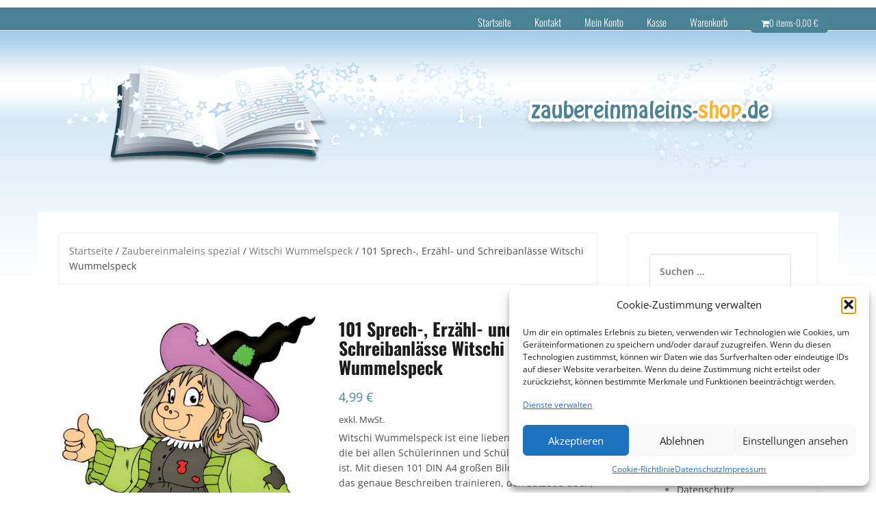

--- FILE ---
content_type: text/html; charset=UTF-8
request_url: https://www.zaubereinmaleins-shop.de/home/zaubereinmaleinsspezial/witschiwummelspeck/101-sprech-erzaehl-und-schreibanlaesse-witschi-wummelspeck/
body_size: 24465
content:
<!DOCTYPE html>
<html lang="de">
<head>
<meta charset="UTF-8">
<meta name="viewport" content="width=device-width, initial-scale=1">
<link rel="profile" href="http://gmpg.org/xfn/11">
<link rel="pingback" href="https://www.zaubereinmaleins-shop.de/xmlrpc.php">

<title>101 Sprech-, Erzähl- und Schreibanlässe Witschi Wummelspeck &#8211; Zaubereinmaleins Shop</title>
<meta name='robots' content='max-image-preview:large' />
	<style>img:is([sizes="auto" i], [sizes^="auto," i]) { contain-intrinsic-size: 3000px 1500px }</style>
	<link rel="alternate" type="application/rss+xml" title="Zaubereinmaleins Shop &raquo; Feed" href="https://www.zaubereinmaleins-shop.de/feed/" />
<link rel="alternate" type="application/rss+xml" title="Zaubereinmaleins Shop &raquo; Kommentar-Feed" href="https://www.zaubereinmaleins-shop.de/comments/feed/" />
<link rel="alternate" type="application/rss+xml" title="Zaubereinmaleins Shop &raquo; 101 Sprech-, Erzähl- und Schreibanlässe Witschi Wummelspeck Kommentar-Feed" href="https://www.zaubereinmaleins-shop.de/home/zaubereinmaleinsspezial/witschiwummelspeck/101-sprech-erzaehl-und-schreibanlaesse-witschi-wummelspeck/feed/" />
<script type="text/javascript">
/* <![CDATA[ */
window._wpemojiSettings = {"baseUrl":"https:\/\/s.w.org\/images\/core\/emoji\/16.0.1\/72x72\/","ext":".png","svgUrl":"https:\/\/s.w.org\/images\/core\/emoji\/16.0.1\/svg\/","svgExt":".svg","source":{"concatemoji":"https:\/\/www.zaubereinmaleins-shop.de\/wp-includes\/js\/wp-emoji-release.min.js?ver=6.8.3"}};
/*! This file is auto-generated */
!function(s,n){var o,i,e;function c(e){try{var t={supportTests:e,timestamp:(new Date).valueOf()};sessionStorage.setItem(o,JSON.stringify(t))}catch(e){}}function p(e,t,n){e.clearRect(0,0,e.canvas.width,e.canvas.height),e.fillText(t,0,0);var t=new Uint32Array(e.getImageData(0,0,e.canvas.width,e.canvas.height).data),a=(e.clearRect(0,0,e.canvas.width,e.canvas.height),e.fillText(n,0,0),new Uint32Array(e.getImageData(0,0,e.canvas.width,e.canvas.height).data));return t.every(function(e,t){return e===a[t]})}function u(e,t){e.clearRect(0,0,e.canvas.width,e.canvas.height),e.fillText(t,0,0);for(var n=e.getImageData(16,16,1,1),a=0;a<n.data.length;a++)if(0!==n.data[a])return!1;return!0}function f(e,t,n,a){switch(t){case"flag":return n(e,"\ud83c\udff3\ufe0f\u200d\u26a7\ufe0f","\ud83c\udff3\ufe0f\u200b\u26a7\ufe0f")?!1:!n(e,"\ud83c\udde8\ud83c\uddf6","\ud83c\udde8\u200b\ud83c\uddf6")&&!n(e,"\ud83c\udff4\udb40\udc67\udb40\udc62\udb40\udc65\udb40\udc6e\udb40\udc67\udb40\udc7f","\ud83c\udff4\u200b\udb40\udc67\u200b\udb40\udc62\u200b\udb40\udc65\u200b\udb40\udc6e\u200b\udb40\udc67\u200b\udb40\udc7f");case"emoji":return!a(e,"\ud83e\udedf")}return!1}function g(e,t,n,a){var r="undefined"!=typeof WorkerGlobalScope&&self instanceof WorkerGlobalScope?new OffscreenCanvas(300,150):s.createElement("canvas"),o=r.getContext("2d",{willReadFrequently:!0}),i=(o.textBaseline="top",o.font="600 32px Arial",{});return e.forEach(function(e){i[e]=t(o,e,n,a)}),i}function t(e){var t=s.createElement("script");t.src=e,t.defer=!0,s.head.appendChild(t)}"undefined"!=typeof Promise&&(o="wpEmojiSettingsSupports",i=["flag","emoji"],n.supports={everything:!0,everythingExceptFlag:!0},e=new Promise(function(e){s.addEventListener("DOMContentLoaded",e,{once:!0})}),new Promise(function(t){var n=function(){try{var e=JSON.parse(sessionStorage.getItem(o));if("object"==typeof e&&"number"==typeof e.timestamp&&(new Date).valueOf()<e.timestamp+604800&&"object"==typeof e.supportTests)return e.supportTests}catch(e){}return null}();if(!n){if("undefined"!=typeof Worker&&"undefined"!=typeof OffscreenCanvas&&"undefined"!=typeof URL&&URL.createObjectURL&&"undefined"!=typeof Blob)try{var e="postMessage("+g.toString()+"("+[JSON.stringify(i),f.toString(),p.toString(),u.toString()].join(",")+"));",a=new Blob([e],{type:"text/javascript"}),r=new Worker(URL.createObjectURL(a),{name:"wpTestEmojiSupports"});return void(r.onmessage=function(e){c(n=e.data),r.terminate(),t(n)})}catch(e){}c(n=g(i,f,p,u))}t(n)}).then(function(e){for(var t in e)n.supports[t]=e[t],n.supports.everything=n.supports.everything&&n.supports[t],"flag"!==t&&(n.supports.everythingExceptFlag=n.supports.everythingExceptFlag&&n.supports[t]);n.supports.everythingExceptFlag=n.supports.everythingExceptFlag&&!n.supports.flag,n.DOMReady=!1,n.readyCallback=function(){n.DOMReady=!0}}).then(function(){return e}).then(function(){var e;n.supports.everything||(n.readyCallback(),(e=n.source||{}).concatemoji?t(e.concatemoji):e.wpemoji&&e.twemoji&&(t(e.twemoji),t(e.wpemoji)))}))}((window,document),window._wpemojiSettings);
/* ]]> */
</script>
<link rel='stylesheet' id='theshop-bootstrap-css' href='https://www.zaubereinmaleins-shop.de/wp-content/themes/theshop/css/bootstrap/bootstrap.min.css?ver=1' type='text/css' media='all' />
<link rel='stylesheet' id='theshop-wc-css-css' href='https://www.zaubereinmaleins-shop.de/wp-content/themes/theshop/woocommerce/css/wc.min.css?ver=6.8.3' type='text/css' media='all' />
<style id='wp-emoji-styles-inline-css' type='text/css'>

	img.wp-smiley, img.emoji {
		display: inline !important;
		border: none !important;
		box-shadow: none !important;
		height: 1em !important;
		width: 1em !important;
		margin: 0 0.07em !important;
		vertical-align: -0.1em !important;
		background: none !important;
		padding: 0 !important;
	}
</style>
<link rel='stylesheet' id='wp-block-library-css' href='https://www.zaubereinmaleins-shop.de/wp-includes/css/dist/block-library/style.min.css?ver=6.8.3' type='text/css' media='all' />
<style id='classic-theme-styles-inline-css' type='text/css'>
/*! This file is auto-generated */
.wp-block-button__link{color:#fff;background-color:#32373c;border-radius:9999px;box-shadow:none;text-decoration:none;padding:calc(.667em + 2px) calc(1.333em + 2px);font-size:1.125em}.wp-block-file__button{background:#32373c;color:#fff;text-decoration:none}
</style>
<style id='global-styles-inline-css' type='text/css'>
:root{--wp--preset--aspect-ratio--square: 1;--wp--preset--aspect-ratio--4-3: 4/3;--wp--preset--aspect-ratio--3-4: 3/4;--wp--preset--aspect-ratio--3-2: 3/2;--wp--preset--aspect-ratio--2-3: 2/3;--wp--preset--aspect-ratio--16-9: 16/9;--wp--preset--aspect-ratio--9-16: 9/16;--wp--preset--color--black: #000000;--wp--preset--color--cyan-bluish-gray: #abb8c3;--wp--preset--color--white: #ffffff;--wp--preset--color--pale-pink: #f78da7;--wp--preset--color--vivid-red: #cf2e2e;--wp--preset--color--luminous-vivid-orange: #ff6900;--wp--preset--color--luminous-vivid-amber: #fcb900;--wp--preset--color--light-green-cyan: #7bdcb5;--wp--preset--color--vivid-green-cyan: #00d084;--wp--preset--color--pale-cyan-blue: #8ed1fc;--wp--preset--color--vivid-cyan-blue: #0693e3;--wp--preset--color--vivid-purple: #9b51e0;--wp--preset--gradient--vivid-cyan-blue-to-vivid-purple: linear-gradient(135deg,rgba(6,147,227,1) 0%,rgb(155,81,224) 100%);--wp--preset--gradient--light-green-cyan-to-vivid-green-cyan: linear-gradient(135deg,rgb(122,220,180) 0%,rgb(0,208,130) 100%);--wp--preset--gradient--luminous-vivid-amber-to-luminous-vivid-orange: linear-gradient(135deg,rgba(252,185,0,1) 0%,rgba(255,105,0,1) 100%);--wp--preset--gradient--luminous-vivid-orange-to-vivid-red: linear-gradient(135deg,rgba(255,105,0,1) 0%,rgb(207,46,46) 100%);--wp--preset--gradient--very-light-gray-to-cyan-bluish-gray: linear-gradient(135deg,rgb(238,238,238) 0%,rgb(169,184,195) 100%);--wp--preset--gradient--cool-to-warm-spectrum: linear-gradient(135deg,rgb(74,234,220) 0%,rgb(151,120,209) 20%,rgb(207,42,186) 40%,rgb(238,44,130) 60%,rgb(251,105,98) 80%,rgb(254,248,76) 100%);--wp--preset--gradient--blush-light-purple: linear-gradient(135deg,rgb(255,206,236) 0%,rgb(152,150,240) 100%);--wp--preset--gradient--blush-bordeaux: linear-gradient(135deg,rgb(254,205,165) 0%,rgb(254,45,45) 50%,rgb(107,0,62) 100%);--wp--preset--gradient--luminous-dusk: linear-gradient(135deg,rgb(255,203,112) 0%,rgb(199,81,192) 50%,rgb(65,88,208) 100%);--wp--preset--gradient--pale-ocean: linear-gradient(135deg,rgb(255,245,203) 0%,rgb(182,227,212) 50%,rgb(51,167,181) 100%);--wp--preset--gradient--electric-grass: linear-gradient(135deg,rgb(202,248,128) 0%,rgb(113,206,126) 100%);--wp--preset--gradient--midnight: linear-gradient(135deg,rgb(2,3,129) 0%,rgb(40,116,252) 100%);--wp--preset--font-size--small: 13px;--wp--preset--font-size--medium: 20px;--wp--preset--font-size--large: 36px;--wp--preset--font-size--x-large: 42px;--wp--preset--spacing--20: 0.44rem;--wp--preset--spacing--30: 0.67rem;--wp--preset--spacing--40: 1rem;--wp--preset--spacing--50: 1.5rem;--wp--preset--spacing--60: 2.25rem;--wp--preset--spacing--70: 3.38rem;--wp--preset--spacing--80: 5.06rem;--wp--preset--shadow--natural: 6px 6px 9px rgba(0, 0, 0, 0.2);--wp--preset--shadow--deep: 12px 12px 50px rgba(0, 0, 0, 0.4);--wp--preset--shadow--sharp: 6px 6px 0px rgba(0, 0, 0, 0.2);--wp--preset--shadow--outlined: 6px 6px 0px -3px rgba(255, 255, 255, 1), 6px 6px rgba(0, 0, 0, 1);--wp--preset--shadow--crisp: 6px 6px 0px rgba(0, 0, 0, 1);}:where(.is-layout-flex){gap: 0.5em;}:where(.is-layout-grid){gap: 0.5em;}body .is-layout-flex{display: flex;}.is-layout-flex{flex-wrap: wrap;align-items: center;}.is-layout-flex > :is(*, div){margin: 0;}body .is-layout-grid{display: grid;}.is-layout-grid > :is(*, div){margin: 0;}:where(.wp-block-columns.is-layout-flex){gap: 2em;}:where(.wp-block-columns.is-layout-grid){gap: 2em;}:where(.wp-block-post-template.is-layout-flex){gap: 1.25em;}:where(.wp-block-post-template.is-layout-grid){gap: 1.25em;}.has-black-color{color: var(--wp--preset--color--black) !important;}.has-cyan-bluish-gray-color{color: var(--wp--preset--color--cyan-bluish-gray) !important;}.has-white-color{color: var(--wp--preset--color--white) !important;}.has-pale-pink-color{color: var(--wp--preset--color--pale-pink) !important;}.has-vivid-red-color{color: var(--wp--preset--color--vivid-red) !important;}.has-luminous-vivid-orange-color{color: var(--wp--preset--color--luminous-vivid-orange) !important;}.has-luminous-vivid-amber-color{color: var(--wp--preset--color--luminous-vivid-amber) !important;}.has-light-green-cyan-color{color: var(--wp--preset--color--light-green-cyan) !important;}.has-vivid-green-cyan-color{color: var(--wp--preset--color--vivid-green-cyan) !important;}.has-pale-cyan-blue-color{color: var(--wp--preset--color--pale-cyan-blue) !important;}.has-vivid-cyan-blue-color{color: var(--wp--preset--color--vivid-cyan-blue) !important;}.has-vivid-purple-color{color: var(--wp--preset--color--vivid-purple) !important;}.has-black-background-color{background-color: var(--wp--preset--color--black) !important;}.has-cyan-bluish-gray-background-color{background-color: var(--wp--preset--color--cyan-bluish-gray) !important;}.has-white-background-color{background-color: var(--wp--preset--color--white) !important;}.has-pale-pink-background-color{background-color: var(--wp--preset--color--pale-pink) !important;}.has-vivid-red-background-color{background-color: var(--wp--preset--color--vivid-red) !important;}.has-luminous-vivid-orange-background-color{background-color: var(--wp--preset--color--luminous-vivid-orange) !important;}.has-luminous-vivid-amber-background-color{background-color: var(--wp--preset--color--luminous-vivid-amber) !important;}.has-light-green-cyan-background-color{background-color: var(--wp--preset--color--light-green-cyan) !important;}.has-vivid-green-cyan-background-color{background-color: var(--wp--preset--color--vivid-green-cyan) !important;}.has-pale-cyan-blue-background-color{background-color: var(--wp--preset--color--pale-cyan-blue) !important;}.has-vivid-cyan-blue-background-color{background-color: var(--wp--preset--color--vivid-cyan-blue) !important;}.has-vivid-purple-background-color{background-color: var(--wp--preset--color--vivid-purple) !important;}.has-black-border-color{border-color: var(--wp--preset--color--black) !important;}.has-cyan-bluish-gray-border-color{border-color: var(--wp--preset--color--cyan-bluish-gray) !important;}.has-white-border-color{border-color: var(--wp--preset--color--white) !important;}.has-pale-pink-border-color{border-color: var(--wp--preset--color--pale-pink) !important;}.has-vivid-red-border-color{border-color: var(--wp--preset--color--vivid-red) !important;}.has-luminous-vivid-orange-border-color{border-color: var(--wp--preset--color--luminous-vivid-orange) !important;}.has-luminous-vivid-amber-border-color{border-color: var(--wp--preset--color--luminous-vivid-amber) !important;}.has-light-green-cyan-border-color{border-color: var(--wp--preset--color--light-green-cyan) !important;}.has-vivid-green-cyan-border-color{border-color: var(--wp--preset--color--vivid-green-cyan) !important;}.has-pale-cyan-blue-border-color{border-color: var(--wp--preset--color--pale-cyan-blue) !important;}.has-vivid-cyan-blue-border-color{border-color: var(--wp--preset--color--vivid-cyan-blue) !important;}.has-vivid-purple-border-color{border-color: var(--wp--preset--color--vivid-purple) !important;}.has-vivid-cyan-blue-to-vivid-purple-gradient-background{background: var(--wp--preset--gradient--vivid-cyan-blue-to-vivid-purple) !important;}.has-light-green-cyan-to-vivid-green-cyan-gradient-background{background: var(--wp--preset--gradient--light-green-cyan-to-vivid-green-cyan) !important;}.has-luminous-vivid-amber-to-luminous-vivid-orange-gradient-background{background: var(--wp--preset--gradient--luminous-vivid-amber-to-luminous-vivid-orange) !important;}.has-luminous-vivid-orange-to-vivid-red-gradient-background{background: var(--wp--preset--gradient--luminous-vivid-orange-to-vivid-red) !important;}.has-very-light-gray-to-cyan-bluish-gray-gradient-background{background: var(--wp--preset--gradient--very-light-gray-to-cyan-bluish-gray) !important;}.has-cool-to-warm-spectrum-gradient-background{background: var(--wp--preset--gradient--cool-to-warm-spectrum) !important;}.has-blush-light-purple-gradient-background{background: var(--wp--preset--gradient--blush-light-purple) !important;}.has-blush-bordeaux-gradient-background{background: var(--wp--preset--gradient--blush-bordeaux) !important;}.has-luminous-dusk-gradient-background{background: var(--wp--preset--gradient--luminous-dusk) !important;}.has-pale-ocean-gradient-background{background: var(--wp--preset--gradient--pale-ocean) !important;}.has-electric-grass-gradient-background{background: var(--wp--preset--gradient--electric-grass) !important;}.has-midnight-gradient-background{background: var(--wp--preset--gradient--midnight) !important;}.has-small-font-size{font-size: var(--wp--preset--font-size--small) !important;}.has-medium-font-size{font-size: var(--wp--preset--font-size--medium) !important;}.has-large-font-size{font-size: var(--wp--preset--font-size--large) !important;}.has-x-large-font-size{font-size: var(--wp--preset--font-size--x-large) !important;}
:where(.wp-block-post-template.is-layout-flex){gap: 1.25em;}:where(.wp-block-post-template.is-layout-grid){gap: 1.25em;}
:where(.wp-block-columns.is-layout-flex){gap: 2em;}:where(.wp-block-columns.is-layout-grid){gap: 2em;}
:root :where(.wp-block-pullquote){font-size: 1.5em;line-height: 1.6;}
</style>
<link rel='stylesheet' id='contact-form-7-css' href='https://www.zaubereinmaleins-shop.de/wp-content/plugins/contact-form-7/includes/css/styles.css?ver=6.1.3' type='text/css' media='all' />
<link rel='stylesheet' id='wpa-css-css' href='https://www.zaubereinmaleins-shop.de/wp-content/plugins/honeypot/includes/css/wpa.css?ver=2.3.04' type='text/css' media='all' />
<link rel='stylesheet' id='photoswipe-css' href='https://www.zaubereinmaleins-shop.de/wp-content/plugins/woocommerce/assets/css/photoswipe/photoswipe.min.css?ver=10.3.4' type='text/css' media='all' />
<link rel='stylesheet' id='photoswipe-default-skin-css' href='https://www.zaubereinmaleins-shop.de/wp-content/plugins/woocommerce/assets/css/photoswipe/default-skin/default-skin.min.css?ver=10.3.4' type='text/css' media='all' />
<link rel='stylesheet' id='woocommerce-layout-css' href='https://www.zaubereinmaleins-shop.de/wp-content/plugins/woocommerce/assets/css/woocommerce-layout.css?ver=10.3.4' type='text/css' media='all' />
<style id='woocommerce-layout-inline-css' type='text/css'>

	.infinite-scroll .woocommerce-pagination {
		display: none;
	}
</style>
<link rel='stylesheet' id='woocommerce-smallscreen-css' href='https://www.zaubereinmaleins-shop.de/wp-content/plugins/woocommerce/assets/css/woocommerce-smallscreen.css?ver=10.3.4' type='text/css' media='only screen and (max-width: 768px)' />
<style id='woocommerce-inline-inline-css' type='text/css'>
.woocommerce form .form-row .required { visibility: visible; }
</style>
<link rel='stylesheet' id='cmplz-general-css' href='https://www.zaubereinmaleins-shop.de/wp-content/plugins/complianz-gdpr/assets/css/cookieblocker.min.css?ver=1753842755' type='text/css' media='all' />
<link rel='stylesheet' id='gateway-css' href='https://www.zaubereinmaleins-shop.de/wp-content/plugins/woocommerce-paypal-payments/modules/ppcp-button/assets/css/gateway.css?ver=3.2.1' type='text/css' media='all' />
<link rel='stylesheet' id='brands-styles-css' href='https://www.zaubereinmaleins-shop.de/wp-content/plugins/woocommerce/assets/css/brands.css?ver=10.3.4' type='text/css' media='all' />
<link rel='stylesheet' id='chld_thm_cfg_parent-css' href='https://www.zaubereinmaleins-shop.de/wp-content/themes/theshop/style.css?ver=6.8.3' type='text/css' media='all' />
<link rel='stylesheet' id='theshop-style-css' href='https://www.zaubereinmaleins-shop.de/wp-content/themes/theshop-child/style.css?ver=1.10.1549541862' type='text/css' media='all' />
<style id='theshop-style-inline-css' type='text/css'>
.site-logo { max-height:80px; }
.site-header { padding:30px 0; }
.products-loop { background-color:#fff}
.cta-section { background-color:#2C292A}
.cats-loop { background-color:#f7f7f7}
.posts-loop { background-color:#fff}
.products-loop, .products-loop .section-title, .products-loop h3, .products-loop .woocommerce ul.products li.product .price { color:}
.cta-section { color:#fff}
.cats-loop, .cats-loop .section-title { color:}
.posts-loop, .posts-loop .section-title, .posts-loop .post-title a { color:}
.woocommerce #respond input#submit,.woocommerce a.button,.woocommerce button.button,.woocommerce input.button, .woocommerce div.product p.price,.woocommerce div.product span.price,.woocommerce .woocommerce-info:before,.woocommerce .woocommerce-message:before,.woocommerce .woocommerce-message:before,.preloader .preloader-inner,.entry-title a:hover,.woocommerce .star-rating span,a, a:hover, .main-navigation a:hover { color:#4a8296}
.add_to_cart_button::before,.cart-button::before,.woocommerce .widget_price_filter .ui-slider .ui-slider-range,.woocommerce .widget_price_filter .ui-slider .ui-slider-handle,.woocommerce #respond input#submit:hover,.woocommerce a.button:hover,.woocommerce button.button:hover,.woocommerce input.button:hover,.woocommerce span.onsale,.owl-theme .owl-controls .owl-page span,li.nav-cart,.widget-title::after,.post-navigation a,.posts-navigation a,.secondary-navigation li:hover,.secondary-navigation ul ul,button, .button, input[type="button"], input[type="reset"], input[type="submit"] { background-color:#4a8296}
.woocommerce .woocommerce-info,.woocommerce .woocommerce-message,.woocommerce .woocommerce-error,.woocommerce .woocommerce-info,.woocommerce .woocommerce-message,.main-navigation ul ul { border-top-color:#4a8296;}
.woocommerce #respond input#submit:hover,.woocommerce a.button:hover,.woocommerce button.button:hover,.woocommerce input.button:hover { border-color:#4a8296;}
body, .widget a { color:#4c4c4c}
.site-header { background-color:#fff}
.main-navigation a { color:#ffffff}
.site-title a, .site-title a:hover { color:#1c1c1c}
.site-description { color:#767676}

</style>
<link rel='stylesheet' id='theshop-fontawesome-css' href='https://www.zaubereinmaleins-shop.de/wp-content/themes/theshop/fonts/font-awesome.min.css?ver=6.8.3' type='text/css' media='all' />
<link rel='stylesheet' id='woocommerce-gzd-layout-css' href='https://www.zaubereinmaleins-shop.de/wp-content/plugins/woocommerce-germanized/build/static/layout-styles.css?ver=3.20.3' type='text/css' media='all' />
<style id='woocommerce-gzd-layout-inline-css' type='text/css'>
.woocommerce-checkout .shop_table { background-color: #eeeeee; } .product p.deposit-packaging-type { font-size: 1.2em !important; } p.woocommerce-shipping-destination { display: none; }
                .wc-gzd-nutri-score-value-a {
                    background: url(https://www.zaubereinmaleins-shop.de/wp-content/plugins/woocommerce-germanized/assets/images/nutri-score-a.svg) no-repeat;
                }
                .wc-gzd-nutri-score-value-b {
                    background: url(https://www.zaubereinmaleins-shop.de/wp-content/plugins/woocommerce-germanized/assets/images/nutri-score-b.svg) no-repeat;
                }
                .wc-gzd-nutri-score-value-c {
                    background: url(https://www.zaubereinmaleins-shop.de/wp-content/plugins/woocommerce-germanized/assets/images/nutri-score-c.svg) no-repeat;
                }
                .wc-gzd-nutri-score-value-d {
                    background: url(https://www.zaubereinmaleins-shop.de/wp-content/plugins/woocommerce-germanized/assets/images/nutri-score-d.svg) no-repeat;
                }
                .wc-gzd-nutri-score-value-e {
                    background: url(https://www.zaubereinmaleins-shop.de/wp-content/plugins/woocommerce-germanized/assets/images/nutri-score-e.svg) no-repeat;
                }
            
</style>
<link rel='stylesheet' id='chld_thm_cfg_separate-css' href='https://www.zaubereinmaleins-shop.de/wp-content/themes/theshop-child/ctc-style.css?ver=1.10.1549541862' type='text/css' media='all' />
<script type="text/javascript" async src="https://www.zaubereinmaleins-shop.de/wp-content/plugins/burst-statistics/helpers/timeme/timeme.min.js?ver=1761100352" id="burst-timeme-js"></script>
<script type="text/javascript" src="https://www.zaubereinmaleins-shop.de/wp-includes/js/jquery/jquery.min.js?ver=3.7.1" id="jquery-core-js"></script>
<script type="text/javascript" src="https://www.zaubereinmaleins-shop.de/wp-includes/js/jquery/jquery-migrate.min.js?ver=3.4.1" id="jquery-migrate-js"></script>
<script type="text/javascript" src="https://www.zaubereinmaleins-shop.de/wp-content/plugins/woocommerce/assets/js/flexslider/jquery.flexslider.min.js?ver=2.7.2-wc.10.3.4" id="wc-flexslider-js" defer="defer" data-wp-strategy="defer"></script>
<script type="text/javascript" src="https://www.zaubereinmaleins-shop.de/wp-content/plugins/woocommerce/assets/js/photoswipe/photoswipe.min.js?ver=4.1.1-wc.10.3.4" id="wc-photoswipe-js" defer="defer" data-wp-strategy="defer"></script>
<script type="text/javascript" src="https://www.zaubereinmaleins-shop.de/wp-content/plugins/woocommerce/assets/js/photoswipe/photoswipe-ui-default.min.js?ver=4.1.1-wc.10.3.4" id="wc-photoswipe-ui-default-js" defer="defer" data-wp-strategy="defer"></script>
<script type="text/javascript" id="wc-single-product-js-extra">
/* <![CDATA[ */
var wc_single_product_params = {"i18n_required_rating_text":"Bitte w\u00e4hle eine Bewertung","i18n_rating_options":["1 von 5\u00a0Sternen","2 von 5\u00a0Sternen","3 von 5\u00a0Sternen","4 von 5\u00a0Sternen","5 von 5\u00a0Sternen"],"i18n_product_gallery_trigger_text":"Bildergalerie im Vollbildmodus anzeigen","review_rating_required":"yes","flexslider":{"rtl":false,"animation":"slide","smoothHeight":true,"directionNav":false,"controlNav":"thumbnails","slideshow":false,"animationSpeed":500,"animationLoop":false,"allowOneSlide":false},"zoom_enabled":"","zoom_options":[],"photoswipe_enabled":"1","photoswipe_options":{"shareEl":false,"closeOnScroll":false,"history":false,"hideAnimationDuration":0,"showAnimationDuration":0},"flexslider_enabled":"1"};
/* ]]> */
</script>
<script type="text/javascript" src="https://www.zaubereinmaleins-shop.de/wp-content/plugins/woocommerce/assets/js/frontend/single-product.min.js?ver=10.3.4" id="wc-single-product-js" defer="defer" data-wp-strategy="defer"></script>
<script type="text/javascript" src="https://www.zaubereinmaleins-shop.de/wp-content/plugins/woocommerce/assets/js/jquery-blockui/jquery.blockUI.min.js?ver=2.7.0-wc.10.3.4" id="wc-jquery-blockui-js" defer="defer" data-wp-strategy="defer"></script>
<script type="text/javascript" src="https://www.zaubereinmaleins-shop.de/wp-content/plugins/woocommerce/assets/js/js-cookie/js.cookie.min.js?ver=2.1.4-wc.10.3.4" id="wc-js-cookie-js" defer="defer" data-wp-strategy="defer"></script>
<script type="text/javascript" id="woocommerce-js-extra">
/* <![CDATA[ */
var woocommerce_params = {"ajax_url":"\/wp-admin\/admin-ajax.php","wc_ajax_url":"\/?wc-ajax=%%endpoint%%","i18n_password_show":"Passwort anzeigen","i18n_password_hide":"Passwort ausblenden"};
/* ]]> */
</script>
<script type="text/javascript" src="https://www.zaubereinmaleins-shop.de/wp-content/plugins/woocommerce/assets/js/frontend/woocommerce.min.js?ver=10.3.4" id="woocommerce-js" defer="defer" data-wp-strategy="defer"></script>
<!--[if lt IE 9]>
<script type="text/javascript" src="https://www.zaubereinmaleins-shop.de/wp-content/themes/theshop/js/html5shiv.js?ver=6.8.3" id="html5shiv-js"></script>
<![endif]-->
<script type="text/javascript" id="wc-gzd-unit-price-observer-queue-js-extra">
/* <![CDATA[ */
var wc_gzd_unit_price_observer_queue_params = {"ajax_url":"\/wp-admin\/admin-ajax.php","wc_ajax_url":"\/?wc-ajax=%%endpoint%%","refresh_unit_price_nonce":"18ba890bbd"};
/* ]]> */
</script>
<script type="text/javascript" src="https://www.zaubereinmaleins-shop.de/wp-content/plugins/woocommerce-germanized/build/static/unit-price-observer-queue.js?ver=3.20.3" id="wc-gzd-unit-price-observer-queue-js" defer="defer" data-wp-strategy="defer"></script>
<script type="text/javascript" src="https://www.zaubereinmaleins-shop.de/wp-content/plugins/woocommerce/assets/js/accounting/accounting.min.js?ver=0.4.2" id="wc-accounting-js"></script>
<script type="text/javascript" id="wc-gzd-unit-price-observer-js-extra">
/* <![CDATA[ */
var wc_gzd_unit_price_observer_params = {"wrapper":".product","price_selector":{"p.price":{"is_total_price":false,"is_primary_selector":true,"quantity_selector":""}},"replace_price":"1","product_id":"4461","price_decimal_sep":",","price_thousand_sep":".","qty_selector":"input.quantity, input.qty","refresh_on_load":""};
/* ]]> */
</script>
<script type="text/javascript" src="https://www.zaubereinmaleins-shop.de/wp-content/plugins/woocommerce-germanized/build/static/unit-price-observer.js?ver=3.20.3" id="wc-gzd-unit-price-observer-js" defer="defer" data-wp-strategy="defer"></script>
<link rel="https://api.w.org/" href="https://www.zaubereinmaleins-shop.de/wp-json/" /><link rel="alternate" title="JSON" type="application/json" href="https://www.zaubereinmaleins-shop.de/wp-json/wp/v2/product/4461" /><link rel="EditURI" type="application/rsd+xml" title="RSD" href="https://www.zaubereinmaleins-shop.de/xmlrpc.php?rsd" />
<meta name="generator" content="WordPress 6.8.3" />
<meta name="generator" content="WooCommerce 10.3.4" />
<link rel="canonical" href="https://www.zaubereinmaleins-shop.de/home/zaubereinmaleinsspezial/witschiwummelspeck/101-sprech-erzaehl-und-schreibanlaesse-witschi-wummelspeck/" />
<link rel='shortlink' href='https://www.zaubereinmaleins-shop.de/?p=4461' />
<link rel="alternate" title="oEmbed (JSON)" type="application/json+oembed" href="https://www.zaubereinmaleins-shop.de/wp-json/oembed/1.0/embed?url=https%3A%2F%2Fwww.zaubereinmaleins-shop.de%2Fhome%2Fzaubereinmaleinsspezial%2Fwitschiwummelspeck%2F101-sprech-erzaehl-und-schreibanlaesse-witschi-wummelspeck%2F" />
<link rel="alternate" title="oEmbed (XML)" type="text/xml+oembed" href="https://www.zaubereinmaleins-shop.de/wp-json/oembed/1.0/embed?url=https%3A%2F%2Fwww.zaubereinmaleins-shop.de%2Fhome%2Fzaubereinmaleinsspezial%2Fwitschiwummelspeck%2F101-sprech-erzaehl-und-schreibanlaesse-witschi-wummelspeck%2F&#038;format=xml" />
			<style>.cmplz-hidden {
					display: none !important;
				}</style>	<noscript><style>.woocommerce-product-gallery{ opacity: 1 !important; }</style></noscript>
	</head>

<body data-cmplz=2 class="wp-singular product-template-default single single-product postid-4461 wp-theme-theshop wp-child-theme-theshop-child theme-theshop woocommerce woocommerce-page woocommerce-no-js" data-burst_id="4461" data-burst_type="product">
<div class="preloader">
	<div class="preloader-inner">
				Wird geladen…	</div>
</div>
<div id="page" class="hfeed site">
	<a class="skip-link screen-reader-text" href="#content">Skip to content</a>

	<header id="masthead" class="site-header clearfix" role="banner">
		<div class="container">
			<div class="site-branding col-md-4">
				<h1 class="site-title"><a href="https://www.zaubereinmaleins-shop.de/" rel="home">Zaubereinmaleins Shop</a></h1>			</div><!-- .site-branding -->

			<nav id="site-navigation" class="main-navigation col-md-8" role="navigation">
				<div class="menu-topnav-container"><ul id="primary-menu" class="menu"><li id="menu-item-1821" class="menu-item menu-item-type-post_type menu-item-object-page menu-item-home current_page_parent menu-item-1821"><a href="https://www.zaubereinmaleins-shop.de/">Startseite</a></li>
<li id="menu-item-1860" class="menu-item menu-item-type-post_type menu-item-object-page menu-item-1860"><a href="https://www.zaubereinmaleins-shop.de/kontakt/">Kontakt</a></li>
<li id="menu-item-1891" class="menu-item menu-item-type-post_type menu-item-object-page menu-item-1891"><a href="https://www.zaubereinmaleins-shop.de/mein-konto/">Mein Konto</a></li>
<li id="menu-item-1892" class="menu-item menu-item-type-post_type menu-item-object-page menu-item-1892"><a href="https://www.zaubereinmaleins-shop.de/kasse/">Kasse</a></li>
<li id="menu-item-1893" class="menu-item menu-item-type-post_type menu-item-object-page menu-item-1893"><a href="https://www.zaubereinmaleins-shop.de/warenkorb/">Warenkorb</a></li>
<li class="nav-cart"><i class="fa fa-shopping-cart"></i><a class="cart-contents" href="https://www.zaubereinmaleins-shop.de/warenkorb/" title="View your shopping cart">0 items-<span class="woocommerce-Price-amount amount"><bdi>0,00&nbsp;<span class="woocommerce-Price-currencySymbol">&euro;</span></bdi></span></a></li></ul></div>			</nav><!-- #site-navigation -->
			<nav class="mobile-nav"></nav>
		</div>
	</header><!-- #masthead -->

		<div class="header-promo">
		<div class="container">
			<div class="promo-box"><i class="fa fa-rocket"></i><span>Free shipping</span></div><div class="promo-box"><i class="fa fa-money"></i><span>Friendly prices</span></div><div class="promo-box"><i class="fa fa-clock-o"></i><span>Always on time</span></div>		</div>
	</div>
	
		
	<div id="content" class="site-content">
		<div class="container content-wrapper">
	
	<div id="primary" class="content-area"><main id="main" class="site-main" role="main"><nav class="woocommerce-breadcrumb" aria-label="Breadcrumb"><a href="https://www.zaubereinmaleins-shop.de">Startseite</a>&nbsp;&#47;&nbsp;<a href="https://www.zaubereinmaleins-shop.de/produkt-kategorie/zaubereinmaleinsspezial/">Zaubereinmaleins spezial</a>&nbsp;&#47;&nbsp;<a href="https://www.zaubereinmaleins-shop.de/produkt-kategorie/zaubereinmaleinsspezial/witschiwummelspeck/">Witschi Wummelspeck</a>&nbsp;&#47;&nbsp;101 Sprech-, Erzähl- und Schreibanlässe Witschi Wummelspeck</nav>
					
			<div class="woocommerce-notices-wrapper"></div><div id="product-4461" class="clearfix product type-product post-4461 status-publish first instock product_cat-deutsch product_cat-daz product_cat-witschiwummelspeck product_tag-bildkarten product_tag-personenbeschreibung product_tag-daz product_tag-saetze-bilden product_tag-sprechanlaesse product_tag-schreibanlaesse product_tag-witschi product_tag-hexe product_tag-muendlicher-sprachgebrauch product_tag-sprachfoerderung has-post-thumbnail downloadable taxable shipping-taxable purchasable product-type-simple">

	<div class="woocommerce-product-gallery woocommerce-product-gallery--with-images woocommerce-product-gallery--columns-4 images" data-columns="4" style="opacity: 0; transition: opacity .25s ease-in-out;">
	<div class="woocommerce-product-gallery__wrapper">
		<div data-thumb="https://www.zaubereinmaleins-shop.de/wp-content/uploads/2018/08/witschi1-100x100.jpg" data-thumb-alt="101 Sprech-, Erzähl- und Schreibanlässe Witschi Wummelspeck" data-thumb-srcset="https://www.zaubereinmaleins-shop.de/wp-content/uploads/2018/08/witschi1-100x100.jpg 100w, https://www.zaubereinmaleins-shop.de/wp-content/uploads/2018/08/witschi1-150x150.jpg 150w, https://www.zaubereinmaleins-shop.de/wp-content/uploads/2018/08/witschi1-300x300.jpg 300w"  data-thumb-sizes="(max-width: 100px) 100vw, 100px" class="woocommerce-product-gallery__image"><a href="https://www.zaubereinmaleins-shop.de/wp-content/uploads/2018/08/witschi1.jpg"><img width="600" height="811" src="https://www.zaubereinmaleins-shop.de/wp-content/uploads/2018/08/witschi1-600x811.jpg" class="wp-post-image" alt="101 Sprech-, Erzähl- und Schreibanlässe Witschi Wummelspeck" data-caption="" data-src="https://www.zaubereinmaleins-shop.de/wp-content/uploads/2018/08/witschi1.jpg" data-large_image="https://www.zaubereinmaleins-shop.de/wp-content/uploads/2018/08/witschi1.jpg" data-large_image_width="607" data-large_image_height="820" decoding="async" fetchpriority="high" srcset="https://www.zaubereinmaleins-shop.de/wp-content/uploads/2018/08/witschi1-600x811.jpg 600w, https://www.zaubereinmaleins-shop.de/wp-content/uploads/2018/08/witschi1-222x300.jpg 222w, https://www.zaubereinmaleins-shop.de/wp-content/uploads/2018/08/witschi1.jpg 607w" sizes="(max-width: 600px) 100vw, 600px" /></a></div>
	</div>
</div>

	<div class="summary entry-summary">
		<h1 class="product_title entry-title">101 Sprech-, Erzähl- und Schreibanlässe Witschi Wummelspeck</h1><p class="price"><span class="woocommerce-Price-amount amount"><bdi>4,99&nbsp;<span class="woocommerce-Price-currencySymbol">&euro;</span></bdi></span></p>


<div class="legal-price-info">
	<p class="wc-gzd-additional-info">
					<span class="wc-gzd-additional-info tax-info">exkl. MwSt.</span>
					</p>
</div>

<div class="woocommerce-product-details__short-description">
	<p>Witschi Wummelspeck ist eine liebenswerte, alte Hexe, die bei allen Schülerinnen und Schülern sehr beliebt ist. Mit diesen 101 DIN A4 großen Bildkarten kann man das genaue Beschreiben trainieren, den Satzbau üben, den Wortschatz erweitern, Ideen und Geschichten entwickeln und verschriftlichen, Gespräche führen, den mündlichen Sprachgebrauch schulen und vor allem viel lachen.</p>
<p>Die Bildkarten wurden mit sehr viel Liebe zum Detail und mit viel Humor gestaltet und lassen sich in vielen Lern- und Förderbereichen einsetzen.</p>
<p>Die Vorschau zeigt  einige Beispielbilder.</p>
<p>pdf Datei, 102 Seiten</p>
</div>


	
	<form class="cart" action="https://www.zaubereinmaleins-shop.de/home/zaubereinmaleinsspezial/witschiwummelspeck/101-sprech-erzaehl-und-schreibanlaesse-witschi-wummelspeck/" method="post" enctype='multipart/form-data'>
		
		<div class="quantity">
		<label class="screen-reader-text" for="quantity_69089574eb6bb">101 Sprech-, Erzähl- und Schreibanlässe Witschi Wummelspeck Menge</label>
	<input
		type="number"
				id="quantity_69089574eb6bb"
		class="input-text qty text"
		name="quantity"
		value="1"
		aria-label="Produktmenge"
				min="1"
							step="1"
			placeholder=""
			inputmode="numeric"
			autocomplete="off"
			/>
	</div>

		<button type="submit" name="add-to-cart" value="4461" class="single_add_to_cart_button button alt">In den Warenkorb</button>

			</form>

	
<div class="ppc-button-wrapper"><div id="ppc-button-ppcp-gateway"></div></div><div class="product_meta">

	
	
	<span class="posted_in">Kategorien: <a href="https://www.zaubereinmaleins-shop.de/produkt-kategorie/deutsch/" rel="tag">Deutsch</a>, <a href="https://www.zaubereinmaleins-shop.de/produkt-kategorie/daz/" rel="tag">DAZ</a>, <a href="https://www.zaubereinmaleins-shop.de/produkt-kategorie/zaubereinmaleinsspezial/witschiwummelspeck/" rel="tag">Witschi Wummelspeck</a></span>
	<span class="tagged_as">Schlagwörter: <a href="https://www.zaubereinmaleins-shop.de/produkt-schlagwort/bildkarten/" rel="tag">Bildkarten</a>, <a href="https://www.zaubereinmaleins-shop.de/produkt-schlagwort/personenbeschreibung/" rel="tag">Personenbeschreibung</a>, <a href="https://www.zaubereinmaleins-shop.de/produkt-schlagwort/daz/" rel="tag">DAZ</a>, <a href="https://www.zaubereinmaleins-shop.de/produkt-schlagwort/saetze-bilden/" rel="tag">Sätze bilden</a>, <a href="https://www.zaubereinmaleins-shop.de/produkt-schlagwort/sprechanlaesse/" rel="tag">Sprechanlässe</a>, <a href="https://www.zaubereinmaleins-shop.de/produkt-schlagwort/schreibanlaesse/" rel="tag">Schreibanlässe</a>, <a href="https://www.zaubereinmaleins-shop.de/produkt-schlagwort/witschi/" rel="tag">Witschi</a>, <a href="https://www.zaubereinmaleins-shop.de/produkt-schlagwort/hexe/" rel="tag">Hexe</a>, <a href="https://www.zaubereinmaleins-shop.de/produkt-schlagwort/muendlicher-sprachgebrauch/" rel="tag">mündlicher Sprachgebrauch</a>, <a href="https://www.zaubereinmaleins-shop.de/produkt-schlagwort/sprachfoerderung/" rel="tag">Sprachförderung</a></span>
	
</div>
	</div>

	
	<div class="woocommerce-tabs wc-tabs-wrapper">
		<ul class="tabs wc-tabs" role="tablist">
							<li role="presentation" class="description_tab" id="tab-title-description">
					<a href="#tab-description" role="tab" aria-controls="tab-description">
						Beschreibung					</a>
				</li>
							<li role="presentation" class="reviews_tab" id="tab-title-reviews">
					<a href="#tab-reviews" role="tab" aria-controls="tab-reviews">
						Rezensionen (0)					</a>
				</li>
					</ul>
					<div class="woocommerce-Tabs-panel woocommerce-Tabs-panel--description panel entry-content wc-tab" id="tab-description" role="tabpanel" aria-labelledby="tab-title-description">
				
	<h2>Beschreibung</h2>

<div id='gallery-1' class='gallery galleryid-4461 gallery-columns-3 gallery-size-medium'><figure class='gallery-item'>
			<div class='gallery-icon portrait'>
				<a href='https://www.zaubereinmaleins-shop.de/?attachment_id=4463'><img decoding="async" width="209" height="300" src="https://www.zaubereinmaleins-shop.de/wp-content/uploads/2018/08/witschi2-209x300.jpg" class="attachment-medium size-medium" alt="" srcset="https://www.zaubereinmaleins-shop.de/wp-content/uploads/2018/08/witschi2-209x300.jpg 209w, https://www.zaubereinmaleins-shop.de/wp-content/uploads/2018/08/witschi2-600x863.jpg 600w, https://www.zaubereinmaleins-shop.de/wp-content/uploads/2018/08/witschi2.jpg 607w" sizes="(max-width: 209px) 100vw, 209px" /></a>
			</div></figure><figure class='gallery-item'>
			<div class='gallery-icon portrait'>
				<a href='https://www.zaubereinmaleins-shop.de/?attachment_id=4464'><img decoding="async" width="208" height="300" src="https://www.zaubereinmaleins-shop.de/wp-content/uploads/2018/08/witschi3-208x300.jpg" class="attachment-medium size-medium" alt="" srcset="https://www.zaubereinmaleins-shop.de/wp-content/uploads/2018/08/witschi3-208x300.jpg 208w, https://www.zaubereinmaleins-shop.de/wp-content/uploads/2018/08/witschi3.jpg 595w" sizes="(max-width: 208px) 100vw, 208px" /></a>
			</div></figure><figure class='gallery-item'>
			<div class='gallery-icon portrait'>
				<a href='https://www.zaubereinmaleins-shop.de/?attachment_id=4465'><img loading="lazy" decoding="async" width="226" height="300" src="https://www.zaubereinmaleins-shop.de/wp-content/uploads/2018/08/witschi4-226x300.jpg" class="attachment-medium size-medium" alt="" srcset="https://www.zaubereinmaleins-shop.de/wp-content/uploads/2018/08/witschi4-226x300.jpg 226w, https://www.zaubereinmaleins-shop.de/wp-content/uploads/2018/08/witschi4-600x796.jpg 600w, https://www.zaubereinmaleins-shop.de/wp-content/uploads/2018/08/witschi4.jpg 603w" sizes="auto, (max-width: 226px) 100vw, 226px" /></a>
			</div></figure><figure class='gallery-item'>
			<div class='gallery-icon portrait'>
				<a href='https://www.zaubereinmaleins-shop.de/?attachment_id=4466'><img loading="lazy" decoding="async" width="197" height="300" src="https://www.zaubereinmaleins-shop.de/wp-content/uploads/2018/08/witschi5-197x300.jpg" class="attachment-medium size-medium" alt="" srcset="https://www.zaubereinmaleins-shop.de/wp-content/uploads/2018/08/witschi5-197x300.jpg 197w, https://www.zaubereinmaleins-shop.de/wp-content/uploads/2018/08/witschi5.jpg 566w" sizes="auto, (max-width: 197px) 100vw, 197px" /></a>
			</div></figure><figure class='gallery-item'>
			<div class='gallery-icon portrait'>
				<a href='https://www.zaubereinmaleins-shop.de/?attachment_id=4467'><img loading="lazy" decoding="async" width="247" height="300" src="https://www.zaubereinmaleins-shop.de/wp-content/uploads/2018/08/witschi6-247x300.jpg" class="attachment-medium size-medium" alt="" srcset="https://www.zaubereinmaleins-shop.de/wp-content/uploads/2018/08/witschi6-247x300.jpg 247w, https://www.zaubereinmaleins-shop.de/wp-content/uploads/2018/08/witschi6-600x729.jpg 600w, https://www.zaubereinmaleins-shop.de/wp-content/uploads/2018/08/witschi6.jpg 610w" sizes="auto, (max-width: 247px) 100vw, 247px" /></a>
			</div></figure><figure class='gallery-item'>
			<div class='gallery-icon portrait'>
				<a href='https://www.zaubereinmaleins-shop.de/?attachment_id=4468'><img loading="lazy" decoding="async" width="215" height="300" src="https://www.zaubereinmaleins-shop.de/wp-content/uploads/2018/08/witschi7-215x300.jpg" class="attachment-medium size-medium" alt="" srcset="https://www.zaubereinmaleins-shop.de/wp-content/uploads/2018/08/witschi7-215x300.jpg 215w, https://www.zaubereinmaleins-shop.de/wp-content/uploads/2018/08/witschi7-600x836.jpg 600w, https://www.zaubereinmaleins-shop.de/wp-content/uploads/2018/08/witschi7.jpg 612w" sizes="auto, (max-width: 215px) 100vw, 215px" /></a>
			</div></figure><figure class='gallery-item'>
			<div class='gallery-icon portrait'>
				<a href='https://www.zaubereinmaleins-shop.de/?attachment_id=4469'><img loading="lazy" decoding="async" width="204" height="300" src="https://www.zaubereinmaleins-shop.de/wp-content/uploads/2018/08/witschi8-204x300.jpg" class="attachment-medium size-medium" alt="" srcset="https://www.zaubereinmaleins-shop.de/wp-content/uploads/2018/08/witschi8-204x300.jpg 204w, https://www.zaubereinmaleins-shop.de/wp-content/uploads/2018/08/witschi8.jpg 587w" sizes="auto, (max-width: 204px) 100vw, 204px" /></a>
			</div></figure><figure class='gallery-item'>
			<div class='gallery-icon portrait'>
				<a href='https://www.zaubereinmaleins-shop.de/?attachment_id=4470'><img loading="lazy" decoding="async" width="235" height="300" src="https://www.zaubereinmaleins-shop.de/wp-content/uploads/2018/08/witschi9-235x300.jpg" class="attachment-medium size-medium" alt="" srcset="https://www.zaubereinmaleins-shop.de/wp-content/uploads/2018/08/witschi9-235x300.jpg 235w, https://www.zaubereinmaleins-shop.de/wp-content/uploads/2018/08/witschi9-600x767.jpg 600w, https://www.zaubereinmaleins-shop.de/wp-content/uploads/2018/08/witschi9.jpg 603w" sizes="auto, (max-width: 235px) 100vw, 235px" /></a>
			</div></figure><figure class='gallery-item'>
			<div class='gallery-icon portrait'>
				<a href='https://www.zaubereinmaleins-shop.de/?attachment_id=4471'><img loading="lazy" decoding="async" width="277" height="300" src="https://www.zaubereinmaleins-shop.de/wp-content/uploads/2018/08/witschi10-277x300.jpg" class="attachment-medium size-medium" alt="" srcset="https://www.zaubereinmaleins-shop.de/wp-content/uploads/2018/08/witschi10-277x300.jpg 277w, https://www.zaubereinmaleins-shop.de/wp-content/uploads/2018/08/witschi10.jpg 595w" sizes="auto, (max-width: 277px) 100vw, 277px" /></a>
			</div></figure><figure class='gallery-item'>
			<div class='gallery-icon portrait'>
				<a href='https://www.zaubereinmaleins-shop.de/?attachment_id=4472'><img loading="lazy" decoding="async" width="202" height="300" src="https://www.zaubereinmaleins-shop.de/wp-content/uploads/2018/08/witschi11-202x300.jpg" class="attachment-medium size-medium" alt="" srcset="https://www.zaubereinmaleins-shop.de/wp-content/uploads/2018/08/witschi11-202x300.jpg 202w, https://www.zaubereinmaleins-shop.de/wp-content/uploads/2018/08/witschi11.jpg 576w" sizes="auto, (max-width: 202px) 100vw, 202px" /></a>
			</div></figure><figure class='gallery-item'>
			<div class='gallery-icon portrait'>
				<a href='https://www.zaubereinmaleins-shop.de/?attachment_id=4473'><img loading="lazy" decoding="async" width="239" height="300" src="https://www.zaubereinmaleins-shop.de/wp-content/uploads/2018/08/witschi12-239x300.jpg" class="attachment-medium size-medium" alt="" srcset="https://www.zaubereinmaleins-shop.de/wp-content/uploads/2018/08/witschi12-239x300.jpg 239w, https://www.zaubereinmaleins-shop.de/wp-content/uploads/2018/08/witschi12.jpg 588w" sizes="auto, (max-width: 239px) 100vw, 239px" /></a>
			</div></figure><figure class='gallery-item'>
			<div class='gallery-icon portrait'>
				<a href='https://www.zaubereinmaleins-shop.de/?attachment_id=4474'><img loading="lazy" decoding="async" width="235" height="300" src="https://www.zaubereinmaleins-shop.de/wp-content/uploads/2018/08/witschi13-235x300.jpg" class="attachment-medium size-medium" alt="" srcset="https://www.zaubereinmaleins-shop.de/wp-content/uploads/2018/08/witschi13-235x300.jpg 235w, https://www.zaubereinmaleins-shop.de/wp-content/uploads/2018/08/witschi13-600x765.jpg 600w, https://www.zaubereinmaleins-shop.de/wp-content/uploads/2018/08/witschi13.jpg 610w" sizes="auto, (max-width: 235px) 100vw, 235px" /></a>
			</div></figure><figure class='gallery-item'>
			<div class='gallery-icon portrait'>
				<a href='https://www.zaubereinmaleins-shop.de/?attachment_id=4475'><img loading="lazy" decoding="async" width="276" height="300" src="https://www.zaubereinmaleins-shop.de/wp-content/uploads/2018/08/witschi14-276x300.jpg" class="attachment-medium size-medium" alt="" srcset="https://www.zaubereinmaleins-shop.de/wp-content/uploads/2018/08/witschi14-276x300.jpg 276w, https://www.zaubereinmaleins-shop.de/wp-content/uploads/2018/08/witschi14-600x652.jpg 600w, https://www.zaubereinmaleins-shop.de/wp-content/uploads/2018/08/witschi14.jpg 607w" sizes="auto, (max-width: 276px) 100vw, 276px" /></a>
			</div></figure><figure class='gallery-item'>
			<div class='gallery-icon portrait'>
				<a href='https://www.zaubereinmaleins-shop.de/?attachment_id=4476'><img loading="lazy" decoding="async" width="285" height="300" src="https://www.zaubereinmaleins-shop.de/wp-content/uploads/2018/08/witschi15-285x300.jpg" class="attachment-medium size-medium" alt="" srcset="https://www.zaubereinmaleins-shop.de/wp-content/uploads/2018/08/witschi15-285x300.jpg 285w, https://www.zaubereinmaleins-shop.de/wp-content/uploads/2018/08/witschi15-600x632.jpg 600w, https://www.zaubereinmaleins-shop.de/wp-content/uploads/2018/08/witschi15.jpg 605w" sizes="auto, (max-width: 285px) 100vw, 285px" /></a>
			</div></figure><figure class='gallery-item'>
			<div class='gallery-icon portrait'>
				<a href='https://www.zaubereinmaleins-shop.de/?attachment_id=4477'><img loading="lazy" decoding="async" width="205" height="300" src="https://www.zaubereinmaleins-shop.de/wp-content/uploads/2018/08/witschi16-205x300.jpg" class="attachment-medium size-medium" alt="" srcset="https://www.zaubereinmaleins-shop.de/wp-content/uploads/2018/08/witschi16-205x300.jpg 205w, https://www.zaubereinmaleins-shop.de/wp-content/uploads/2018/08/witschi16.jpg 592w" sizes="auto, (max-width: 205px) 100vw, 205px" /></a>
			</div></figure>
		</div>

			</div>
					<div class="woocommerce-Tabs-panel woocommerce-Tabs-panel--reviews panel entry-content wc-tab" id="tab-reviews" role="tabpanel" aria-labelledby="tab-title-reviews">
				<div id="reviews" class="woocommerce-Reviews">
	<div id="comments">
		<h2 class="woocommerce-Reviews-title">
			Rezensionen		</h2>

					<p class="woocommerce-noreviews">Es gibt noch keine Rezensionen.</p>
			</div>

			<div id="review_form_wrapper">
			<div id="review_form">
					<div id="respond" class="comment-respond">
		<span id="reply-title" class="comment-reply-title" role="heading" aria-level="3">Schreibe die erste Rezension für „101 Sprech-, Erzähl- und Schreibanlässe Witschi Wummelspeck“ <small><a rel="nofollow" id="cancel-comment-reply-link" href="/home/zaubereinmaleinsspezial/witschiwummelspeck/101-sprech-erzaehl-und-schreibanlaesse-witschi-wummelspeck/#respond" style="display:none;">Antwort abbrechen</a></small></span><form action="https://www.zaubereinmaleins-shop.de/wp-comments-post.php" method="post" id="commentform" class="comment-form"><p class="comment-notes"><span id="email-notes">Deine E-Mail-Adresse wird nicht veröffentlicht.</span> <span class="required-field-message">Erforderliche Felder sind mit <span class="required">*</span> markiert</span></p><div class="comment-form-rating"><label for="rating" id="comment-form-rating-label">Deine Bewertung&nbsp;<span class="required">*</span></label><select name="rating" id="rating" required>
						<option value="">Bewertung&hellip;</option>
						<option value="5">Perfekt</option>
						<option value="4">Gut</option>
						<option value="3">Durchschnittlich</option>
						<option value="2">Passabel</option>
						<option value="1">Sehr schlecht</option>
					</select></div><p class="comment-form-comment"><label for="comment">Deine Rezension&nbsp;<span class="required">*</span></label><textarea id="comment" name="comment" cols="45" rows="8" required></textarea></p><p class="comment-form-author"><label for="author">Name&nbsp;<span class="required">*</span></label><input id="author" name="author" type="text" autocomplete="name" value="" size="30" required /></p>
<p class="comment-form-email"><label for="email">E-Mail&nbsp;<span class="required">*</span></label><input id="email" name="email" type="email" autocomplete="email" value="" size="30" required /></p>
<p class="form-submit"><input name="submit" type="submit" id="submit" class="submit" value="Senden" /> <input type='hidden' name='comment_post_ID' value='4461' id='comment_post_ID' />
<input type='hidden' name='comment_parent' id='comment_parent' value='0' />
</p></form>	</div><!-- #respond -->
				</div>
		</div>
	
	<div class="clear"></div>
</div>
			</div>
		
			</div>


	<section class="related products">

					<h2>Ähnliche Produkte</h2>
				<ul class="products columns-3">

			
					<li class="clearfix product type-product post-2164 status-publish first instock product_cat-deutsch product_cat-lesespiele product_tag-bildlesespiel has-post-thumbnail downloadable taxable shipping-taxable purchasable product-type-simple">
	<a href="https://www.zaubereinmaleins-shop.de/home/deutsch/lesespiele/bildlesespiel-fruehling/" class="woocommerce-LoopProduct-link woocommerce-loop-product__link"><img width="300" height="300" src="https://www.zaubereinmaleins-shop.de/wp-content/uploads/2018/08/frueh1-300x300.jpg" class="attachment-woocommerce_thumbnail size-woocommerce_thumbnail" alt="Bildlesespiel Frühling" decoding="async" loading="lazy" srcset="https://www.zaubereinmaleins-shop.de/wp-content/uploads/2018/08/frueh1-300x300.jpg 300w, https://www.zaubereinmaleins-shop.de/wp-content/uploads/2018/08/frueh1-150x150.jpg 150w, https://www.zaubereinmaleins-shop.de/wp-content/uploads/2018/08/frueh1-100x100.jpg 100w" sizes="auto, (max-width: 300px) 100vw, 300px" /><h2 class="woocommerce-loop-product__title">Bildlesespiel Frühling</h2>
	<span class="price"><span class="woocommerce-Price-amount amount"><bdi>0,88&nbsp;<span class="woocommerce-Price-currencySymbol">&euro;</span></bdi></span></span>



</a>
	<p class="wc-gzd-additional-info wc-gzd-additional-info-loop tax-info">exkl. MwSt.</p>
<a href="/home/zaubereinmaleinsspezial/witschiwummelspeck/101-sprech-erzaehl-und-schreibanlaesse-witschi-wummelspeck/?add-to-cart=2164" aria-describedby="woocommerce_loop_add_to_cart_link_describedby_2164" data-quantity="1" class="button product_type_simple add_to_cart_button ajax_add_to_cart" data-product_id="2164" data-product_sku="" aria-label="In den Warenkorb legen: „Bildlesespiel Frühling“" rel="nofollow" data-success_message="„Bildlesespiel Frühling“ wurde deinem Warenkorb hinzugefügt">In den Warenkorb</a>	<span id="woocommerce_loop_add_to_cart_link_describedby_2164" class="screen-reader-text">
			</span>
</li>

			
					<li class="clearfix product type-product post-2209 status-publish instock product_cat-deutsch product_cat-lesespiele product_tag-lesespiel has-post-thumbnail downloadable taxable shipping-taxable purchasable product-type-simple">
	<a href="https://www.zaubereinmaleins-shop.de/home/deutsch/lesespiele/wenn-dann-lesespiel-2/" class="woocommerce-LoopProduct-link woocommerce-loop-product__link"><img width="300" height="300" src="https://www.zaubereinmaleins-shop.de/wp-content/uploads/2018/08/wenn2-300x300.jpg" class="attachment-woocommerce_thumbnail size-woocommerce_thumbnail" alt="Wenn-dann-Lesespiel 2" decoding="async" loading="lazy" srcset="https://www.zaubereinmaleins-shop.de/wp-content/uploads/2018/08/wenn2-300x300.jpg 300w, https://www.zaubereinmaleins-shop.de/wp-content/uploads/2018/08/wenn2-150x150.jpg 150w, https://www.zaubereinmaleins-shop.de/wp-content/uploads/2018/08/wenn2-100x100.jpg 100w" sizes="auto, (max-width: 300px) 100vw, 300px" /><h2 class="woocommerce-loop-product__title">Wenn-dann-Lesespiel 2</h2><div class="star-rating" role="img" aria-label="Bewertet mit 4.00 von 5"><span style="width:80%">Bewertet mit <strong class="rating">4.00</strong> von 5</span></div><p class="wc-gzd-additional-info wc-gzd-additional-info-loop wc-gzd-rating-authenticity-status is-unverified">
	<a href="https://www.zaubereinmaleins-shop.de/review-authenticity/" target="_blank">Ungeprüfte Gesamtbewertungen</a></p>

	<span class="price"><span class="woocommerce-Price-amount amount"><bdi>0,88&nbsp;<span class="woocommerce-Price-currencySymbol">&euro;</span></bdi></span></span>



</a>
	<p class="wc-gzd-additional-info wc-gzd-additional-info-loop tax-info">exkl. MwSt.</p>
<a href="/home/zaubereinmaleinsspezial/witschiwummelspeck/101-sprech-erzaehl-und-schreibanlaesse-witschi-wummelspeck/?add-to-cart=2209" aria-describedby="woocommerce_loop_add_to_cart_link_describedby_2209" data-quantity="1" class="button product_type_simple add_to_cart_button ajax_add_to_cart" data-product_id="2209" data-product_sku="" aria-label="In den Warenkorb legen: „Wenn-dann-Lesespiel 2“" rel="nofollow" data-success_message="„Wenn-dann-Lesespiel 2“ wurde deinem Warenkorb hinzugefügt">In den Warenkorb</a>	<span id="woocommerce_loop_add_to_cart_link_describedby_2209" class="screen-reader-text">
			</span>
</li>

			
					<li class="clearfix product type-product post-2181 status-publish last instock product_cat-deutsch product_cat-lesespiele product_tag-lesespiel has-post-thumbnail downloadable taxable shipping-taxable purchasable product-type-simple">
	<a href="https://www.zaubereinmaleins-shop.de/home/deutsch/lesespiele/lesespiel-wer-ist-wo-praepositionen/" class="woocommerce-LoopProduct-link woocommerce-loop-product__link"><img width="300" height="300" src="https://www.zaubereinmaleins-shop.de/wp-content/uploads/2018/08/pr1-300x300.jpg" class="attachment-woocommerce_thumbnail size-woocommerce_thumbnail" alt="Lesespiel: Wer ist wo? - Präpositionen" decoding="async" loading="lazy" srcset="https://www.zaubereinmaleins-shop.de/wp-content/uploads/2018/08/pr1-300x300.jpg 300w, https://www.zaubereinmaleins-shop.de/wp-content/uploads/2018/08/pr1-150x150.jpg 150w, https://www.zaubereinmaleins-shop.de/wp-content/uploads/2018/08/pr1-100x100.jpg 100w" sizes="auto, (max-width: 300px) 100vw, 300px" /><h2 class="woocommerce-loop-product__title">Lesespiel: Wer ist wo? &#8211; Präpositionen</h2>
	<span class="price"><span class="woocommerce-Price-amount amount"><bdi>0,99&nbsp;<span class="woocommerce-Price-currencySymbol">&euro;</span></bdi></span></span>



</a>
	<p class="wc-gzd-additional-info wc-gzd-additional-info-loop tax-info">exkl. MwSt.</p>
<a href="/home/zaubereinmaleinsspezial/witschiwummelspeck/101-sprech-erzaehl-und-schreibanlaesse-witschi-wummelspeck/?add-to-cart=2181" aria-describedby="woocommerce_loop_add_to_cart_link_describedby_2181" data-quantity="1" class="button product_type_simple add_to_cart_button ajax_add_to_cart" data-product_id="2181" data-product_sku="" aria-label="In den Warenkorb legen: „Lesespiel: Wer ist wo? - Präpositionen“" rel="nofollow" data-success_message="„Lesespiel: Wer ist wo? - Präpositionen“ wurde deinem Warenkorb hinzugefügt">In den Warenkorb</a>	<span id="woocommerce_loop_add_to_cart_link_describedby_2181" class="screen-reader-text">
			</span>
</li>

			
		</ul>

	</section>
	</div>


		
	</main></div>
	
<div id="secondary" class="widget-area" role="complementary">
	<aside id="search-2" class="widget widget_search"><form role="search" method="get" class="search-form" action="https://www.zaubereinmaleins-shop.de/">
				<label>
					<span class="screen-reader-text">Suche nach:</span>
					<input type="search" class="search-field" placeholder="Suchen …" value="" name="s" />
				</label>
				<input type="submit" class="search-submit" value="Suchen" />
			</form></aside><aside id="nav_menu-2" class="widget widget_nav_menu"><h4 class="widget-title">Wichtige Informationen</h4><div class="menu-shopmenue-container"><ul id="menu-shopmenue" class="menu"><li id="menu-item-1885" class="menu-item menu-item-type-post_type menu-item-object-page menu-item-1885"><a href="https://www.zaubereinmaleins-shop.de/bezahlmoeglichkeiten/">Zahlungsarten</a></li>
<li id="menu-item-1886" class="menu-item menu-item-type-post_type menu-item-object-page menu-item-1886"><a href="https://www.zaubereinmaleins-shop.de/versandarten/">Versandarten</a></li>
<li id="menu-item-1887" class="menu-item menu-item-type-post_type menu-item-object-page menu-item-1887"><a href="https://www.zaubereinmaleins-shop.de/widerrufsbelehrung/">Widerrufsbelehrung</a></li>
<li id="menu-item-1888" class="menu-item menu-item-type-post_type menu-item-object-page menu-item-1888"><a href="https://www.zaubereinmaleins-shop.de/agb/">AGB</a></li>
<li id="menu-item-1889" class="menu-item menu-item-type-post_type menu-item-object-page menu-item-1889"><a href="https://www.zaubereinmaleins-shop.de/impressum/">Impressum</a></li>
<li id="menu-item-1949" class="menu-item menu-item-type-post_type menu-item-object-page menu-item-privacy-policy menu-item-1949"><a rel="privacy-policy" href="https://www.zaubereinmaleins-shop.de/datenschutz/">Datenschutz</a></li>
<li id="menu-item-176432" class="menu-item menu-item-type-post_type menu-item-object-page menu-item-176432"><a href="https://www.zaubereinmaleins-shop.de/cookie-richtlinie-eu/">Cookie-Richtlinie (EU)</a></li>
</ul></div></aside><aside id="text-2" class="widget widget_text"><h4 class="widget-title">Kleiner Tipp</h4>			<div class="textwidget"><p>Benutze bei der Anmeldung im Kaufprozess deine Paypal E-Mail Adresse, weil dann dein Download direkt nach dem Bezahlen freigeschaltet wird!</p>
</div>
		</aside></div><!-- #secondary -->


		</div>
	</div><!-- #content -->

			
	
	<div id="sidebar-footer" class="footer-widgets" role="complementary">
		<div class="container">
							<div class="sidebar-column col-md-4">
					<aside id="custom_html-2" class="widget_text widget widget_custom_html"><h3 class="widget-title">Über Zaubereinmaleins</h3><div class="textwidget custom-html-widget">Im Zaubereinmaleins stelle ich selbst erstelltes Unterrichtsmaterial zur Verfügung, das aus meiner Arbeit
als Klassenlehrerin und Schulleiterin an einer Grundschule entsteht. Im Zaubereinmaleins-Shop hat man nun die Möglichkeit, einzelne Materialien zu erwerben, ohne einen internen Zugang zu der Seite zu benötigen.</div></aside>				</div>
										<div class="sidebar-column col-md-4">
					<aside id="woocommerce_product_tag_cloud-2" class="widget woocommerce widget_product_tag_cloud"><h3 class="widget-title">Produkt Schlagwörter</h3><div class="tagcloud"><a href="https://www.zaubereinmaleins-shop.de/produkt-schlagwort/1-klasse/" class="tag-cloud-link tag-link-548 tag-link-position-1" style="font-size: 19.25pt;" aria-label="1. Klasse (178 Produkte)">1. Klasse</a>
<a href="https://www.zaubereinmaleins-shop.de/produkt-schlagwort/1-schultag/" class="tag-cloud-link tag-link-730 tag-link-position-2" style="font-size: 19.3pt;" aria-label="1. Schultag (182 Produkte)">1. Schultag</a>
<a href="https://www.zaubereinmaleins-shop.de/produkt-schlagwort/anhaenger/" class="tag-cloud-link tag-link-1846 tag-link-position-3" style="font-size: 21.2pt;" aria-label="Anhänger (438 Produkte)">Anhänger</a>
<a href="https://www.zaubereinmaleins-shop.de/produkt-schlagwort/aufmunterung/" class="tag-cloud-link tag-link-1697 tag-link-position-4" style="font-size: 18.4pt;" aria-label="Aufmunterung (118 Produkte)">Aufmunterung</a>
<a href="https://www.zaubereinmaleins-shop.de/produkt-schlagwort/aushaenge/" class="tag-cloud-link tag-link-209 tag-link-position-5" style="font-size: 18.9pt;" aria-label="Aushänge (150 Produkte)">Aushänge</a>
<a href="https://www.zaubereinmaleins-shop.de/produkt-schlagwort/ausmalbild/" class="tag-cloud-link tag-link-624 tag-link-position-6" style="font-size: 18.5pt;" aria-label="Ausmalbild (125 Produkte)">Ausmalbild</a>
<a href="https://www.zaubereinmaleins-shop.de/produkt-schlagwort/button/" class="tag-cloud-link tag-link-1241 tag-link-position-7" style="font-size: 21.2pt;" aria-label="Button (437 Produkte)">Button</a>
<a href="https://www.zaubereinmaleins-shop.de/produkt-schlagwort/buttonvorlage/" class="tag-cloud-link tag-link-1240 tag-link-position-8" style="font-size: 21.2pt;" aria-label="Buttonvorlage (434 Produkte)">Buttonvorlage</a>
<a href="https://www.zaubereinmaleins-shop.de/produkt-schlagwort/datei/" class="tag-cloud-link tag-link-1778 tag-link-position-9" style="font-size: 21.15pt;" aria-label="Datei (430 Produkte)">Datei</a>
<a href="https://www.zaubereinmaleins-shop.de/produkt-schlagwort/din-a6/" class="tag-cloud-link tag-link-1858 tag-link-position-10" style="font-size: 18.3pt;" aria-label="DIN A6 (115 Produkte)">DIN A6</a>
<a href="https://www.zaubereinmaleins-shop.de/produkt-schlagwort/einkaufswagenloeser/" class="tag-cloud-link tag-link-1740 tag-link-position-11" style="font-size: 8pt;" aria-label="Einkaufswagenlöser (0 Produkte)">Einkaufswagenlöser</a>
<a href="https://www.zaubereinmaleins-shop.de/produkt-schlagwort/einkaufswagenschip/" class="tag-cloud-link tag-link-1741 tag-link-position-12" style="font-size: 8pt;" aria-label="Einkaufswagenschip (0 Produkte)">Einkaufswagenschip</a>
<a href="https://www.zaubereinmaleins-shop.de/produkt-schlagwort/einschulung/" class="tag-cloud-link tag-link-660 tag-link-position-13" style="font-size: 18pt;" aria-label="Einschulung (98 Produkte)">Einschulung</a>
<a href="https://www.zaubereinmaleins-shop.de/produkt-schlagwort/erster-schultag/" class="tag-cloud-link tag-link-1498 tag-link-position-14" style="font-size: 18.7pt;" aria-label="erster Schultag (138 Produkte)">erster Schultag</a>
<a href="https://www.zaubereinmaleins-shop.de/produkt-schlagwort/freiarbeit/" class="tag-cloud-link tag-link-200 tag-link-position-15" style="font-size: 18.95pt;" aria-label="Freiarbeit (153 Produkte)">Freiarbeit</a>
<a href="https://www.zaubereinmaleins-shop.de/produkt-schlagwort/geschenk/" class="tag-cloud-link tag-link-1327 tag-link-position-16" style="font-size: 16.65pt;" aria-label="Geschenk (53 Produkte)">Geschenk</a>
<a href="https://www.zaubereinmaleins-shop.de/produkt-schlagwort/gruesse/" class="tag-cloud-link tag-link-1862 tag-link-position-17" style="font-size: 18.35pt;" aria-label="Grüße (116 Produkte)">Grüße</a>
<a href="https://www.zaubereinmaleins-shop.de/produkt-schlagwort/handarbeit/" class="tag-cloud-link tag-link-1417 tag-link-position-18" style="font-size: 11.9pt;" aria-label="Handarbeit (5 Produkte)">Handarbeit</a>
<a href="https://www.zaubereinmaleins-shop.de/produkt-schlagwort/handmade/" class="tag-cloud-link tag-link-1352 tag-link-position-19" style="font-size: 9.5pt;" aria-label="handmade (1 Produkt)">handmade</a>
<a href="https://www.zaubereinmaleins-shop.de/produkt-schlagwort/handwerk/" class="tag-cloud-link tag-link-1338 tag-link-position-20" style="font-size: 11.5pt;" aria-label="Handwerk (4 Produkte)">Handwerk</a>
<a href="https://www.zaubereinmaleins-shop.de/produkt-schlagwort/keramiktasse/" class="tag-cloud-link tag-link-1265 tag-link-position-21" style="font-size: 11.9pt;" aria-label="Keramiktasse (5 Produkte)">Keramiktasse</a>
<a href="https://www.zaubereinmaleins-shop.de/produkt-schlagwort/klassenmaskottchen/" class="tag-cloud-link tag-link-1326 tag-link-position-22" style="font-size: 18.5pt;" aria-label="Klassenmaskottchen (125 Produkte)">Klassenmaskottchen</a>
<a href="https://www.zaubereinmaleins-shop.de/produkt-schlagwort/kleinigkeit/" class="tag-cloud-link tag-link-1696 tag-link-position-23" style="font-size: 19.85pt;" aria-label="Kleinigkeit (233 Produkte)">Kleinigkeit</a>
<a href="https://www.zaubereinmaleins-shop.de/produkt-schlagwort/kaertchen/" class="tag-cloud-link tag-link-217 tag-link-position-24" style="font-size: 19.4pt;" aria-label="Kärtchen (191 Produkte)">Kärtchen</a>
<a href="https://www.zaubereinmaleins-shop.de/produkt-schlagwort/lesen/" class="tag-cloud-link tag-link-285 tag-link-position-25" style="font-size: 20pt;" aria-label="Lesen (249 Produkte)">Lesen</a>
<a href="https://www.zaubereinmaleins-shop.de/produkt-schlagwort/lesespiel/" class="tag-cloud-link tag-link-157 tag-link-position-26" style="font-size: 18.9pt;" aria-label="Lesespiel (150 Produkte)">Lesespiel</a>
<a href="https://www.zaubereinmaleins-shop.de/produkt-schlagwort/lesezeichen/" class="tag-cloud-link tag-link-1617 tag-link-position-27" style="font-size: 17.5pt;" aria-label="Lesezeichen (78 Produkte)">Lesezeichen</a>
<a href="https://www.zaubereinmaleins-shop.de/produkt-schlagwort/made-with-love/" class="tag-cloud-link tag-link-1267 tag-link-position-28" style="font-size: 18.6pt;" aria-label="made with love (131 Produkte)">made with love</a>
<a href="https://www.zaubereinmaleins-shop.de/produkt-schlagwort/magnet/" class="tag-cloud-link tag-link-1323 tag-link-position-29" style="font-size: 21.05pt;" aria-label="Magnet (404 Produkte)">Magnet</a>
<a href="https://www.zaubereinmaleins-shop.de/produkt-schlagwort/plakat/" class="tag-cloud-link tag-link-735 tag-link-position-30" style="font-size: 18.5pt;" aria-label="Plakat (125 Produkte)">Plakat</a>
<a href="https://www.zaubereinmaleins-shop.de/produkt-schlagwort/plotter/" class="tag-cloud-link tag-link-1564 tag-link-position-31" style="font-size: 22pt;" aria-label="Plotter (628 Produkte)">Plotter</a>
<a href="https://www.zaubereinmaleins-shop.de/produkt-schlagwort/png/" class="tag-cloud-link tag-link-1562 tag-link-position-32" style="font-size: 18.45pt;" aria-label="png (123 Produkte)">png</a>
<a href="https://www.zaubereinmaleins-shop.de/produkt-schlagwort/poster/" class="tag-cloud-link tag-link-210 tag-link-position-33" style="font-size: 18.7pt;" aria-label="Poster (137 Produkte)">Poster</a>
<a href="https://www.zaubereinmaleins-shop.de/produkt-schlagwort/postkarte/" class="tag-cloud-link tag-link-1351 tag-link-position-34" style="font-size: 18.35pt;" aria-label="Postkarte (117 Produkte)">Postkarte</a>
<a href="https://www.zaubereinmaleins-shop.de/produkt-schlagwort/postkarten-chromokarton-300g/" class="tag-cloud-link tag-link-1859 tag-link-position-35" style="font-size: 18.3pt;" aria-label="Postkarten-Chromokarton 300g (115 Produkte)">Postkarten-Chromokarton 300g</a>
<a href="https://www.zaubereinmaleins-shop.de/produkt-schlagwort/schluesselanhaenger/" class="tag-cloud-link tag-link-1462 tag-link-position-36" style="font-size: 8pt;" aria-label="Schlüsselanhänger (0 Produkte)">Schlüsselanhänger</a>
<a href="https://www.zaubereinmaleins-shop.de/produkt-schlagwort/schulanfang/" class="tag-cloud-link tag-link-431 tag-link-position-37" style="font-size: 17.95pt;" aria-label="Schulanfang (97 Produkte)">Schulanfang</a>
<a href="https://www.zaubereinmaleins-shop.de/produkt-schlagwort/segelseil/" class="tag-cloud-link tag-link-1702 tag-link-position-38" style="font-size: 8pt;" aria-label="Segelseil (0 Produkte)">Segelseil</a>
<a href="https://www.zaubereinmaleins-shop.de/produkt-schlagwort/segeltau/" class="tag-cloud-link tag-link-1701 tag-link-position-39" style="font-size: 8pt;" aria-label="Segeltau (0 Produkte)">Segeltau</a>
<a href="https://www.zaubereinmaleins-shop.de/produkt-schlagwort/spiegel/" class="tag-cloud-link tag-link-1996 tag-link-position-40" style="font-size: 21.05pt;" aria-label="Spiegel (402 Produkte)">Spiegel</a>
<a href="https://www.zaubereinmaleins-shop.de/produkt-schlagwort/sublimation/" class="tag-cloud-link tag-link-1979 tag-link-position-41" style="font-size: 8pt;" aria-label="Sublimation (0 Produkte)">Sublimation</a>
<a href="https://www.zaubereinmaleins-shop.de/produkt-schlagwort/sublimiert/" class="tag-cloud-link tag-link-1742 tag-link-position-42" style="font-size: 8pt;" aria-label="sublimiert (0 Produkte)">sublimiert</a>
<a href="https://www.zaubereinmaleins-shop.de/produkt-schlagwort/svg/" class="tag-cloud-link tag-link-1565 tag-link-position-43" style="font-size: 21.95pt;" aria-label="SVG (609 Produkte)">SVG</a>
<a href="https://www.zaubereinmaleins-shop.de/produkt-schlagwort/tasse/" class="tag-cloud-link tag-link-1282 tag-link-position-44" style="font-size: 11.9pt;" aria-label="Tasse (5 Produkte)">Tasse</a>
<a href="https://www.zaubereinmaleins-shop.de/produkt-schlagwort/vorlage/" class="tag-cloud-link tag-link-1568 tag-link-position-45" style="font-size: 21.7pt;" aria-label="Vorlage (554 Produkte)">Vorlage</a></div></aside>				</div>
										<div class="sidebar-column col-md-4">
					<aside id="woocommerce_product_categories-2" class="widget woocommerce widget_product_categories"><h3 class="widget-title">Produktkategorien</h3><select  name='product_cat' id='product_cat' class='dropdown_product_cat'>
	<option value=''>Wähle eine Kategorie</option>
	<option class="level-0" value="adventundweihnachten">Advent und Weihnachten&nbsp;&nbsp;(49)</option>
	<option class="level-0" value="arbeitsmappen">Arbeitsmappen&nbsp;&nbsp;(12)</option>
	<option class="level-0" value="aushaenge">Aushänge&nbsp;&nbsp;(198)</option>
	<option class="level-1" value="deutsch-aushaenge">&nbsp;&nbsp;&nbsp;Deutsch&nbsp;&nbsp;(26)</option>
	<option class="level-1" value="mathematik-aushaenge">&nbsp;&nbsp;&nbsp;Mathematik&nbsp;&nbsp;(24)</option>
	<option class="level-1" value="reflexion">&nbsp;&nbsp;&nbsp;Reflexion&nbsp;&nbsp;(13)</option>
	<option class="level-1" value="sachunterricht-aushaenge">&nbsp;&nbsp;&nbsp;Sachunterricht&nbsp;&nbsp;(44)</option>
	<option class="level-0" value="daz">DAZ&nbsp;&nbsp;(174)</option>
	<option class="level-0" value="denksportundspiele">Denksport und Spiele&nbsp;&nbsp;(40)</option>
	<option class="level-0" value="deutsch">Deutsch&nbsp;&nbsp;(524)</option>
	<option class="level-1" value="arbeitshefte">&nbsp;&nbsp;&nbsp;Arbeitshefte&nbsp;&nbsp;(47)</option>
	<option class="level-1" value="arbeitskarteien">&nbsp;&nbsp;&nbsp;Arbeitskarteien&nbsp;&nbsp;(56)</option>
	<option class="level-1" value="erzaehllabyrinthe">&nbsp;&nbsp;&nbsp;Erzähllabyrinthe&nbsp;&nbsp;(1)</option>
	<option class="level-1" value="grammatik">&nbsp;&nbsp;&nbsp;Grammatik&nbsp;&nbsp;(4)</option>
	<option class="level-1" value="lesefalter">&nbsp;&nbsp;&nbsp;LeseFALTER&nbsp;&nbsp;(5)</option>
	<option class="level-1" value="lesekaefer">&nbsp;&nbsp;&nbsp;Lesekäfer&nbsp;&nbsp;(52)</option>
	<option class="level-1" value="lesekaeferchen">&nbsp;&nbsp;&nbsp;Lesekäferchen&nbsp;&nbsp;(26)</option>
	<option class="level-1" value="lesekarten">&nbsp;&nbsp;&nbsp;Lesekarten&nbsp;&nbsp;(54)</option>
	<option class="level-1" value="lesespiele">&nbsp;&nbsp;&nbsp;Lesespiele&nbsp;&nbsp;(152)</option>
	<option class="level-1" value="lyrik">&nbsp;&nbsp;&nbsp;Lyrik&nbsp;&nbsp;(2)</option>
	<option class="level-0" value="englisch">Englisch&nbsp;&nbsp;(50)</option>
	<option class="level-1" value="ihavewhohas">&nbsp;&nbsp;&nbsp;I have &#8211; who has?&nbsp;&nbsp;(9)</option>
	<option class="level-0" value="franzoesisch">Französisch&nbsp;&nbsp;(1)</option>
	<option class="level-0" value="illustrationen">Illustrationen&nbsp;&nbsp;(75)</option>
	<option class="level-0" value="interaktivedateien">Interaktive Dateien&nbsp;&nbsp;(36)</option>
	<option class="level-0" value="klassenmaskottchen">Klassenmaskottchen&nbsp;&nbsp;(675)</option>
	<option class="level-1" value="affenklasse">&nbsp;&nbsp;&nbsp;Affenklasse&nbsp;&nbsp;(44)</option>
	<option class="level-1" value="ameisenklasse">&nbsp;&nbsp;&nbsp;Ameisenklasse&nbsp;&nbsp;(3)</option>
	<option class="level-1" value="eichhoernchen">&nbsp;&nbsp;&nbsp;Eichhörnchen&nbsp;&nbsp;(11)</option>
	<option class="level-1" value="eisbaeren">&nbsp;&nbsp;&nbsp;Eisbären&nbsp;&nbsp;(35)</option>
	<option class="level-1" value="elefant">&nbsp;&nbsp;&nbsp;Elefant&nbsp;&nbsp;(10)</option>
	<option class="level-1" value="erdmaennchen">&nbsp;&nbsp;&nbsp;Erdmännchen&nbsp;&nbsp;(45)</option>
	<option class="level-1" value="eulenklasse">&nbsp;&nbsp;&nbsp;Eulenklasse&nbsp;&nbsp;(31)</option>
	<option class="level-1" value="fledermausklasse">&nbsp;&nbsp;&nbsp;Fledermausklasse&nbsp;&nbsp;(68)</option>
	<option class="level-1" value="giraffenklasse">&nbsp;&nbsp;&nbsp;Giraffenklasse&nbsp;&nbsp;(25)</option>
	<option class="level-1" value="kaenguru">&nbsp;&nbsp;&nbsp;Känguru&nbsp;&nbsp;(24)</option>
	<option class="level-1" value="koalaklasse">&nbsp;&nbsp;&nbsp;Koalaklasse&nbsp;&nbsp;(38)</option>
	<option class="level-1" value="marienkaefer">&nbsp;&nbsp;&nbsp;Marienkäfer&nbsp;&nbsp;(26)</option>
	<option class="level-1" value="maeuseklasse">&nbsp;&nbsp;&nbsp;Mäuseklasse&nbsp;&nbsp;(25)</option>
	<option class="level-1" value="pinguin">&nbsp;&nbsp;&nbsp;Pinguin&nbsp;&nbsp;(28)</option>
	<option class="level-1" value="schildkroeten">&nbsp;&nbsp;&nbsp;Schildkrötenklasse&nbsp;&nbsp;(31)</option>
	<option class="level-1" value="seehund">&nbsp;&nbsp;&nbsp;Seehund&nbsp;&nbsp;(20)</option>
	<option class="level-1" value="seepferdchen">&nbsp;&nbsp;&nbsp;Seepferdchen&nbsp;&nbsp;(27)</option>
	<option class="level-1" value="walklasse">&nbsp;&nbsp;&nbsp;Walklasse&nbsp;&nbsp;(31)</option>
	<option class="level-1" value="waschbaer">&nbsp;&nbsp;&nbsp;Waschbär&nbsp;&nbsp;(33)</option>
	<option class="level-1" value="wombatklasse">&nbsp;&nbsp;&nbsp;Wombatklasse&nbsp;&nbsp;(4)</option>
	<option class="level-1" value="zebra">&nbsp;&nbsp;&nbsp;Zebra&nbsp;&nbsp;(27)</option>
	<option class="level-0" value="klassenraum">Klassenraum&nbsp;&nbsp;(111)</option>
	<option class="level-1" value="tuerschilder">&nbsp;&nbsp;&nbsp;Türschilder&nbsp;&nbsp;(53)</option>
	<option class="level-0" value="krimskrams">Krims &amp; Krams&nbsp;&nbsp;(770)</option>
	<option class="level-1" value="anhaenger">&nbsp;&nbsp;&nbsp;Anhänger&nbsp;&nbsp;(0)</option>
	<option class="level-1" value="armbaender">&nbsp;&nbsp;&nbsp;Armbänder&nbsp;&nbsp;(0)</option>
	<option class="level-1" value="aufkleber">&nbsp;&nbsp;&nbsp;Aufkleber&nbsp;&nbsp;(1)</option>
	<option class="level-1" value="brotdosen">&nbsp;&nbsp;&nbsp;Brotdosen&nbsp;&nbsp;(0)</option>
	<option class="level-1" value="magnete">&nbsp;&nbsp;&nbsp;Buttons und Magnete&nbsp;&nbsp;(2)</option>
	<option class="level-1" value="einkaufsbeutel">&nbsp;&nbsp;&nbsp;Einkaufsbeutel&nbsp;&nbsp;(0)</option>
	<option class="level-1" value="einkaufswagenloeser">&nbsp;&nbsp;&nbsp;Einkaufswagenlöser&nbsp;&nbsp;(0)</option>
	<option class="level-1" value="glasfliesen">&nbsp;&nbsp;&nbsp;Glasfliesen&nbsp;&nbsp;(0)</option>
	<option class="level-1" value="glasreinigungstuecher">&nbsp;&nbsp;&nbsp;Glasreinigungstücher&nbsp;&nbsp;(0)</option>
	<option class="level-1" value="haekelkunst">&nbsp;&nbsp;&nbsp;Häkelkunst&nbsp;&nbsp;(6)</option>
	<option class="level-1" value="holzbrettchen">&nbsp;&nbsp;&nbsp;Holzbrettchen&nbsp;&nbsp;(0)</option>
	<option class="level-1" value="keramiktassen">&nbsp;&nbsp;&nbsp;Keramiktasse&nbsp;&nbsp;(5)</option>
	<option class="level-2" value="hyggelig">&nbsp;&nbsp;&nbsp;&nbsp;&nbsp;&nbsp;hyggelig&nbsp;&nbsp;(0)</option>
	<option class="level-1" value="klemmbrett">&nbsp;&nbsp;&nbsp;Klemmbrett&nbsp;&nbsp;(0)</option>
	<option class="level-1" value="lesezeichen">&nbsp;&nbsp;&nbsp;Lesezeichen (Alu)&nbsp;&nbsp;(0)</option>
	<option class="level-1" value="lichtbeutel">&nbsp;&nbsp;&nbsp;Lichtbeutel&nbsp;&nbsp;(0)</option>
	<option class="level-1" value="liebenswertekleinigkeiten">&nbsp;&nbsp;&nbsp;Liebenswerte Kleinigkeiten&nbsp;&nbsp;(6)</option>
	<option class="level-2" value="filz">&nbsp;&nbsp;&nbsp;&nbsp;&nbsp;&nbsp;Filz&nbsp;&nbsp;(0)</option>
	<option class="level-1" value="mousepads">&nbsp;&nbsp;&nbsp;Mousepads&nbsp;&nbsp;(0)</option>
	<option class="level-1" value="plottsurium">&nbsp;&nbsp;&nbsp;Plottsurium&nbsp;&nbsp;(636)</option>
	<option class="level-2" value="anhaenger-plottsurium">&nbsp;&nbsp;&nbsp;&nbsp;&nbsp;&nbsp;Anhänger&nbsp;&nbsp;(35)</option>
	<option class="level-2" value="buttonvorlagen">&nbsp;&nbsp;&nbsp;&nbsp;&nbsp;&nbsp;Buttonvorlagen&nbsp;&nbsp;(436)</option>
	<option class="level-3" value="ausmalbutton">&nbsp;&nbsp;&nbsp;&nbsp;&nbsp;&nbsp;&nbsp;&nbsp;&nbsp;Ausmalbutton&nbsp;&nbsp;(40)</option>
	<option class="level-3" value="einschulung">&nbsp;&nbsp;&nbsp;&nbsp;&nbsp;&nbsp;&nbsp;&nbsp;&nbsp;Einschulung&nbsp;&nbsp;(52)</option>
	<option class="level-3" value="klassenmaskottchen-buttonvorlagen">&nbsp;&nbsp;&nbsp;&nbsp;&nbsp;&nbsp;&nbsp;&nbsp;&nbsp;Klassenmaskottchen&nbsp;&nbsp;(161)</option>
	<option class="level-3" value="menschenmitherz">&nbsp;&nbsp;&nbsp;&nbsp;&nbsp;&nbsp;&nbsp;&nbsp;&nbsp;Menschen mit Herz&nbsp;&nbsp;(14)</option>
	<option class="level-3" value="mutmacher">&nbsp;&nbsp;&nbsp;&nbsp;&nbsp;&nbsp;&nbsp;&nbsp;&nbsp;Mutmacher&nbsp;&nbsp;(80)</option>
	<option class="level-3" value="schuleallgemein">&nbsp;&nbsp;&nbsp;&nbsp;&nbsp;&nbsp;&nbsp;&nbsp;&nbsp;Schule allgemein&nbsp;&nbsp;(58)</option>
	<option class="level-3" value="sonstigebuttonvorlagen">&nbsp;&nbsp;&nbsp;&nbsp;&nbsp;&nbsp;&nbsp;&nbsp;&nbsp;Sonstige Buttonvorlagen&nbsp;&nbsp;(41)</option>
	<option class="level-3" value="sprueche">&nbsp;&nbsp;&nbsp;&nbsp;&nbsp;&nbsp;&nbsp;&nbsp;&nbsp;Sprüche&nbsp;&nbsp;(83)</option>
	<option class="level-3" value="tiere">&nbsp;&nbsp;&nbsp;&nbsp;&nbsp;&nbsp;&nbsp;&nbsp;&nbsp;Tiere&nbsp;&nbsp;(44)</option>
	<option class="level-3" value="wunschmotiv">&nbsp;&nbsp;&nbsp;&nbsp;&nbsp;&nbsp;&nbsp;&nbsp;&nbsp;Wunschmotiv&nbsp;&nbsp;(3)</option>
	<option class="level-2" value="lesezeichen-plottsurium">&nbsp;&nbsp;&nbsp;&nbsp;&nbsp;&nbsp;Lesezeichen&nbsp;&nbsp;(73)</option>
	<option class="level-2" value="lineale">&nbsp;&nbsp;&nbsp;&nbsp;&nbsp;&nbsp;Lineale&nbsp;&nbsp;(58)</option>
	<option class="level-2" value="stanzteile">&nbsp;&nbsp;&nbsp;&nbsp;&nbsp;&nbsp;Stanzteile&nbsp;&nbsp;(0)</option>
	<option class="level-2" value="teelichtbotschaften">&nbsp;&nbsp;&nbsp;&nbsp;&nbsp;&nbsp;Teelichtbotschaften&nbsp;&nbsp;(16)</option>
	<option class="level-1" value="postkarten">&nbsp;&nbsp;&nbsp;Postkarten&nbsp;&nbsp;(115)</option>
	<option class="level-1" value="schluesselanhaenger">&nbsp;&nbsp;&nbsp;Schlüsselanhänger&nbsp;&nbsp;(0)</option>
	<option class="level-1" value="segeltau">&nbsp;&nbsp;&nbsp;Segeltau&nbsp;&nbsp;(0)</option>
	<option class="level-1" value="taschenspiegel">&nbsp;&nbsp;&nbsp;Taschenspiegel&nbsp;&nbsp;(0)</option>
	<option class="level-1" value="thermosflaschen">&nbsp;&nbsp;&nbsp;Thermosflaschen&nbsp;&nbsp;(0)</option>
	<option class="level-0" value="kunst">Kunst&nbsp;&nbsp;(14)</option>
	<option class="level-0" value="lapbooks">Lapbooks&nbsp;&nbsp;(15)</option>
	<option class="level-0" value="legekreise">Legekreise&nbsp;&nbsp;(125)</option>
	<option class="level-0" value="lernwerkstatt">Lernwerkstatt&nbsp;&nbsp;(2)</option>
	<option class="level-0" value="lesesterne">Lesesterne&nbsp;&nbsp;(29)</option>
	<option class="level-1" value="deutsch-lesesterne">&nbsp;&nbsp;&nbsp;Deutsch&nbsp;&nbsp;(22)</option>
	<option class="level-1" value="englisch-lesesterne">&nbsp;&nbsp;&nbsp;Englisch&nbsp;&nbsp;(3)</option>
	<option class="level-1" value="mathematik-lesesterne">&nbsp;&nbsp;&nbsp;Mathematik&nbsp;&nbsp;(1)</option>
	<option class="level-1" value="sachunterricht-lesesterne">&nbsp;&nbsp;&nbsp;Sachunterricht&nbsp;&nbsp;(19)</option>
	<option class="level-0" value="maerchen">Märchen&nbsp;&nbsp;(69)</option>
	<option class="level-0" value="mathematik">Mathematik&nbsp;&nbsp;(53)</option>
	<option class="level-1" value="einmaleins">&nbsp;&nbsp;&nbsp;Einmaleins&nbsp;&nbsp;(8)</option>
	<option class="level-1" value="geometrie">&nbsp;&nbsp;&nbsp;Geometrie&nbsp;&nbsp;(12)</option>
	<option class="level-1" value="karteien">&nbsp;&nbsp;&nbsp;Karteien&nbsp;&nbsp;(5)</option>
	<option class="level-0" value="musik">Musik&nbsp;&nbsp;(11)</option>
	<option class="level-0" value="religion">Religion&nbsp;&nbsp;(38)</option>
	<option class="level-0" value="sachunterricht">Sachunterricht&nbsp;&nbsp;(155)</option>
	<option class="level-1" value="dilemmadenker">&nbsp;&nbsp;&nbsp;Dilemma-Denker&nbsp;&nbsp;(17)</option>
	<option class="level-1" value="miniwissen">&nbsp;&nbsp;&nbsp;Miniwissen&nbsp;&nbsp;(23)</option>
	<option class="level-0" value="schulalltag">Schulalltag&nbsp;&nbsp;(169)</option>
	<option class="level-1" value="auszeichnungen">&nbsp;&nbsp;&nbsp;Auszeichnungen&nbsp;&nbsp;(3)</option>
	<option class="level-1" value="feedbackhefte">&nbsp;&nbsp;&nbsp;Feedbackhefte&nbsp;&nbsp;(8)</option>
	<option class="level-1" value="grusskaertchen">&nbsp;&nbsp;&nbsp;Grußkärtchen&nbsp;&nbsp;(52)</option>
	<option class="level-1" value="gutscheine">&nbsp;&nbsp;&nbsp;Gutscheine&nbsp;&nbsp;(7)</option>
	<option class="level-1" value="lehrerzimmer">&nbsp;&nbsp;&nbsp;Lehrerzimmer&nbsp;&nbsp;(32)</option>
	<option class="level-1" value="lobkarten">&nbsp;&nbsp;&nbsp;Lobkarten&nbsp;&nbsp;(11)</option>
	<option class="level-1" value="monatsmotto">&nbsp;&nbsp;&nbsp;Monatsmotto&nbsp;&nbsp;(2)</option>
	<option class="level-1" value="regeln">&nbsp;&nbsp;&nbsp;Regeln&nbsp;&nbsp;(8)</option>
	<option class="level-0" value="schulanfang">Schulanfang&nbsp;&nbsp;(296)</option>
	<option class="level-1" value="deutsch-schulanfang">&nbsp;&nbsp;&nbsp;Deutsch&nbsp;&nbsp;(38)</option>
	<option class="level-1" value="graphomotorik">&nbsp;&nbsp;&nbsp;Graphomotorik&nbsp;&nbsp;(4)</option>
	<option class="level-1" value="mathematik-schulanfang">&nbsp;&nbsp;&nbsp;Mathematik&nbsp;&nbsp;(21)</option>
	<option class="level-1" value="steckbrief">&nbsp;&nbsp;&nbsp;Steckbrief&nbsp;&nbsp;(59)</option>
	<option class="level-0" value="service">Service&nbsp;&nbsp;(1)</option>
	<option class="level-0" value="sparpakete">Sparpakete&nbsp;&nbsp;(28)</option>
	<option class="level-0" value="sportundbewegung">Sport und Bewegung&nbsp;&nbsp;(56)</option>
	<option class="level-0" value="wahrnehmung">Wahrnehmung&nbsp;&nbsp;(130)</option>
	<option class="level-1" value="fotolegesterne">&nbsp;&nbsp;&nbsp;Fotolegesterne&nbsp;&nbsp;(41)</option>
	<option class="level-1" value="zuhoeren">&nbsp;&nbsp;&nbsp;Zuhören&nbsp;&nbsp;(8)</option>
	<option class="level-0" value="zaubereinmaleinsspezial">Zaubereinmaleins spezial&nbsp;&nbsp;(96)</option>
	<option class="level-1" value="agentalpha">&nbsp;&nbsp;&nbsp;Agent Alpha&nbsp;&nbsp;(5)</option>
	<option class="level-1" value="drachekonstantin">&nbsp;&nbsp;&nbsp;Drache Konstantin&nbsp;&nbsp;(58)</option>
	<option class="level-1" value="krazwusel">&nbsp;&nbsp;&nbsp;Krazwusel&nbsp;&nbsp;(13)</option>
	<option class="level-1" value="professor-wortblitz">&nbsp;&nbsp;&nbsp;Professor Wortblitz&nbsp;&nbsp;(1)</option>
	<option class="level-1" value="witschiwummelspeck" selected="selected">&nbsp;&nbsp;&nbsp;Witschi Wummelspeck&nbsp;&nbsp;(21)</option>
</select>
</aside>				</div>
					</div>
	</div>
	
	<footer id="colophon" class="site-footer" role="contentinfo">
		<div class="site-info container">
			<a href="https://wordpress.org/">Proudly powered by WordPress</a><span class="sep"> | </span>Theme: <a href="https://athemes.com/theme/theshop" rel="nofollow">TheShop</a> by aThemes.		</div><!-- .site-info -->
	</footer><!-- #colophon -->
</div><!-- #page -->

<script type="speculationrules">
{"prefetch":[{"source":"document","where":{"and":[{"href_matches":"\/*"},{"not":{"href_matches":["\/wp-*.php","\/wp-admin\/*","\/wp-content\/uploads\/*","\/wp-content\/*","\/wp-content\/plugins\/*","\/wp-content\/themes\/theshop-child\/*","\/wp-content\/themes\/theshop\/*","\/*\\?(.+)"]}},{"not":{"selector_matches":"a[rel~=\"nofollow\"]"}},{"not":{"selector_matches":".no-prefetch, .no-prefetch a"}}]},"eagerness":"conservative"}]}
</script>

<!-- Consent Management powered by Complianz | GDPR/CCPA Cookie Consent https://wordpress.org/plugins/complianz-gdpr -->
<div id="cmplz-cookiebanner-container"><div class="cmplz-cookiebanner cmplz-hidden banner-1 bottom-right-view-preferences optin cmplz-bottom-right cmplz-categories-type-view-preferences" aria-modal="true" data-nosnippet="true" role="dialog" aria-live="polite" aria-labelledby="cmplz-header-1-optin" aria-describedby="cmplz-message-1-optin">
	<div class="cmplz-header">
		<div class="cmplz-logo"></div>
		<div class="cmplz-title" id="cmplz-header-1-optin">Cookie-Zustimmung verwalten</div>
		<div class="cmplz-close" tabindex="0" role="button" aria-label="Dialog schließen">
			<svg aria-hidden="true" focusable="false" data-prefix="fas" data-icon="times" class="svg-inline--fa fa-times fa-w-11" role="img" xmlns="http://www.w3.org/2000/svg" viewBox="0 0 352 512"><path fill="currentColor" d="M242.72 256l100.07-100.07c12.28-12.28 12.28-32.19 0-44.48l-22.24-22.24c-12.28-12.28-32.19-12.28-44.48 0L176 189.28 75.93 89.21c-12.28-12.28-32.19-12.28-44.48 0L9.21 111.45c-12.28 12.28-12.28 32.19 0 44.48L109.28 256 9.21 356.07c-12.28 12.28-12.28 32.19 0 44.48l22.24 22.24c12.28 12.28 32.2 12.28 44.48 0L176 322.72l100.07 100.07c12.28 12.28 32.2 12.28 44.48 0l22.24-22.24c12.28-12.28 12.28-32.19 0-44.48L242.72 256z"></path></svg>
		</div>
	</div>

	<div class="cmplz-divider cmplz-divider-header"></div>
	<div class="cmplz-body">
		<div class="cmplz-message" id="cmplz-message-1-optin">Um dir ein optimales Erlebnis zu bieten, verwenden wir Technologien wie Cookies, um Geräteinformationen zu speichern und/oder darauf zuzugreifen. Wenn du diesen Technologien zustimmst, können wir Daten wie das Surfverhalten oder eindeutige IDs auf dieser Website verarbeiten. Wenn du deine Zustimmung nicht erteilst oder zurückziehst, können bestimmte Merkmale und Funktionen beeinträchtigt werden.</div>
		<!-- categories start -->
		<div class="cmplz-categories">
			<details class="cmplz-category cmplz-functional" >
				<summary>
						<span class="cmplz-category-header">
							<span class="cmplz-category-title">Funktional</span>
							<span class='cmplz-always-active'>
								<span class="cmplz-banner-checkbox">
									<input type="checkbox"
										   id="cmplz-functional-optin"
										   data-category="cmplz_functional"
										   class="cmplz-consent-checkbox cmplz-functional"
										   size="40"
										   value="1"/>
									<label class="cmplz-label" for="cmplz-functional-optin"><span class="screen-reader-text">Funktional</span></label>
								</span>
								Immer aktiv							</span>
							<span class="cmplz-icon cmplz-open">
								<svg xmlns="http://www.w3.org/2000/svg" viewBox="0 0 448 512"  height="18" ><path d="M224 416c-8.188 0-16.38-3.125-22.62-9.375l-192-192c-12.5-12.5-12.5-32.75 0-45.25s32.75-12.5 45.25 0L224 338.8l169.4-169.4c12.5-12.5 32.75-12.5 45.25 0s12.5 32.75 0 45.25l-192 192C240.4 412.9 232.2 416 224 416z"/></svg>
							</span>
						</span>
				</summary>
				<div class="cmplz-description">
					<span class="cmplz-description-functional">Die technische Speicherung oder der Zugang ist unbedingt erforderlich für den rechtmäßigen Zweck, die Nutzung eines bestimmten Dienstes zu ermöglichen, der vom Teilnehmer oder Nutzer ausdrücklich gewünscht wird, oder für den alleinigen Zweck, die Übertragung einer Nachricht über ein elektronisches Kommunikationsnetz durchzuführen.</span>
				</div>
			</details>

			<details class="cmplz-category cmplz-preferences" >
				<summary>
						<span class="cmplz-category-header">
							<span class="cmplz-category-title">Vorlieben</span>
							<span class="cmplz-banner-checkbox">
								<input type="checkbox"
									   id="cmplz-preferences-optin"
									   data-category="cmplz_preferences"
									   class="cmplz-consent-checkbox cmplz-preferences"
									   size="40"
									   value="1"/>
								<label class="cmplz-label" for="cmplz-preferences-optin"><span class="screen-reader-text">Vorlieben</span></label>
							</span>
							<span class="cmplz-icon cmplz-open">
								<svg xmlns="http://www.w3.org/2000/svg" viewBox="0 0 448 512"  height="18" ><path d="M224 416c-8.188 0-16.38-3.125-22.62-9.375l-192-192c-12.5-12.5-12.5-32.75 0-45.25s32.75-12.5 45.25 0L224 338.8l169.4-169.4c12.5-12.5 32.75-12.5 45.25 0s12.5 32.75 0 45.25l-192 192C240.4 412.9 232.2 416 224 416z"/></svg>
							</span>
						</span>
				</summary>
				<div class="cmplz-description">
					<span class="cmplz-description-preferences">Die technische Speicherung oder der Zugriff ist für den rechtmäßigen Zweck der Speicherung von Präferenzen erforderlich, die nicht vom Abonnenten oder Benutzer angefordert wurden.</span>
				</div>
			</details>

			<details class="cmplz-category cmplz-statistics" >
				<summary>
						<span class="cmplz-category-header">
							<span class="cmplz-category-title">Statistiken</span>
							<span class="cmplz-banner-checkbox">
								<input type="checkbox"
									   id="cmplz-statistics-optin"
									   data-category="cmplz_statistics"
									   class="cmplz-consent-checkbox cmplz-statistics"
									   size="40"
									   value="1"/>
								<label class="cmplz-label" for="cmplz-statistics-optin"><span class="screen-reader-text">Statistiken</span></label>
							</span>
							<span class="cmplz-icon cmplz-open">
								<svg xmlns="http://www.w3.org/2000/svg" viewBox="0 0 448 512"  height="18" ><path d="M224 416c-8.188 0-16.38-3.125-22.62-9.375l-192-192c-12.5-12.5-12.5-32.75 0-45.25s32.75-12.5 45.25 0L224 338.8l169.4-169.4c12.5-12.5 32.75-12.5 45.25 0s12.5 32.75 0 45.25l-192 192C240.4 412.9 232.2 416 224 416z"/></svg>
							</span>
						</span>
				</summary>
				<div class="cmplz-description">
					<span class="cmplz-description-statistics">Die technische Speicherung oder der Zugriff, der ausschließlich zu statistischen Zwecken erfolgt.</span>
					<span class="cmplz-description-statistics-anonymous">Die technische Speicherung oder der Zugriff, der ausschließlich zu anonymen statistischen Zwecken verwendet wird. Ohne eine Vorladung, die freiwillige Zustimmung deines Internetdienstanbieters oder zusätzliche Aufzeichnungen von Dritten können die zu diesem Zweck gespeicherten oder abgerufenen Informationen allein in der Regel nicht dazu verwendet werden, dich zu identifizieren.</span>
				</div>
			</details>
			<details class="cmplz-category cmplz-marketing" >
				<summary>
						<span class="cmplz-category-header">
							<span class="cmplz-category-title">Marketing</span>
							<span class="cmplz-banner-checkbox">
								<input type="checkbox"
									   id="cmplz-marketing-optin"
									   data-category="cmplz_marketing"
									   class="cmplz-consent-checkbox cmplz-marketing"
									   size="40"
									   value="1"/>
								<label class="cmplz-label" for="cmplz-marketing-optin"><span class="screen-reader-text">Marketing</span></label>
							</span>
							<span class="cmplz-icon cmplz-open">
								<svg xmlns="http://www.w3.org/2000/svg" viewBox="0 0 448 512"  height="18" ><path d="M224 416c-8.188 0-16.38-3.125-22.62-9.375l-192-192c-12.5-12.5-12.5-32.75 0-45.25s32.75-12.5 45.25 0L224 338.8l169.4-169.4c12.5-12.5 32.75-12.5 45.25 0s12.5 32.75 0 45.25l-192 192C240.4 412.9 232.2 416 224 416z"/></svg>
							</span>
						</span>
				</summary>
				<div class="cmplz-description">
					<span class="cmplz-description-marketing">Die technische Speicherung oder der Zugriff ist erforderlich, um Nutzerprofile zu erstellen, um Werbung zu versenden oder um den Nutzer auf einer Website oder über mehrere Websites hinweg zu ähnlichen Marketingzwecken zu verfolgen.</span>
				</div>
			</details>
		</div><!-- categories end -->
			</div>

	<div class="cmplz-links cmplz-information">
		<a class="cmplz-link cmplz-manage-options cookie-statement" href="#" data-relative_url="#cmplz-manage-consent-container">Optionen verwalten</a>
		<a class="cmplz-link cmplz-manage-third-parties cookie-statement" href="#" data-relative_url="#cmplz-cookies-overview">Dienste verwalten</a>
		<a class="cmplz-link cmplz-manage-vendors tcf cookie-statement" href="#" data-relative_url="#cmplz-tcf-wrapper">Verwalten von {vendor_count}-Lieferanten</a>
		<a class="cmplz-link cmplz-external cmplz-read-more-purposes tcf" target="_blank" rel="noopener noreferrer nofollow" href="https://cookiedatabase.org/tcf/purposes/">Lese mehr über diese Zwecke</a>
			</div>

	<div class="cmplz-divider cmplz-footer"></div>

	<div class="cmplz-buttons">
		<button class="cmplz-btn cmplz-accept">Akzeptieren</button>
		<button class="cmplz-btn cmplz-deny">Ablehnen</button>
		<button class="cmplz-btn cmplz-view-preferences">Einstellungen ansehen</button>
		<button class="cmplz-btn cmplz-save-preferences">Einstellungen speichern</button>
		<a class="cmplz-btn cmplz-manage-options tcf cookie-statement" href="#" data-relative_url="#cmplz-manage-consent-container">Einstellungen ansehen</a>
			</div>

	<div class="cmplz-links cmplz-documents">
		<a class="cmplz-link cookie-statement" href="#" data-relative_url="">{title}</a>
		<a class="cmplz-link privacy-statement" href="#" data-relative_url="">{title}</a>
		<a class="cmplz-link impressum" href="#" data-relative_url="">{title}</a>
			</div>

</div>
</div>
					<div id="cmplz-manage-consent" data-nosnippet="true"><button class="cmplz-btn cmplz-hidden cmplz-manage-consent manage-consent-1">Zustimmung verwalten</button>

</div><script type="application/ld+json">{"@context":"https:\/\/schema.org\/","@graph":[{"@context":"https:\/\/schema.org\/","@type":"BreadcrumbList","itemListElement":[{"@type":"ListItem","position":1,"item":{"name":"Startseite","@id":"https:\/\/www.zaubereinmaleins-shop.de"}},{"@type":"ListItem","position":2,"item":{"name":"Zaubereinmaleins spezial","@id":"https:\/\/www.zaubereinmaleins-shop.de\/produkt-kategorie\/zaubereinmaleinsspezial\/"}},{"@type":"ListItem","position":3,"item":{"name":"Witschi Wummelspeck","@id":"https:\/\/www.zaubereinmaleins-shop.de\/produkt-kategorie\/zaubereinmaleinsspezial\/witschiwummelspeck\/"}},{"@type":"ListItem","position":4,"item":{"name":"101 Sprech-, Erz\u00e4hl- und Schreibanl\u00e4sse Witschi Wummelspeck","@id":"https:\/\/www.zaubereinmaleins-shop.de\/home\/zaubereinmaleinsspezial\/witschiwummelspeck\/101-sprech-erzaehl-und-schreibanlaesse-witschi-wummelspeck\/"}}]},{"@context":"https:\/\/schema.org\/","@type":"Product","@id":"https:\/\/www.zaubereinmaleins-shop.de\/home\/zaubereinmaleinsspezial\/witschiwummelspeck\/101-sprech-erzaehl-und-schreibanlaesse-witschi-wummelspeck\/#product","name":"101 Sprech-, Erz\u00e4hl- und Schreibanl\u00e4sse Witschi Wummelspeck","url":"https:\/\/www.zaubereinmaleins-shop.de\/home\/zaubereinmaleinsspezial\/witschiwummelspeck\/101-sprech-erzaehl-und-schreibanlaesse-witschi-wummelspeck\/","description":"Witschi Wummelspeck ist eine liebenswerte, alte Hexe, die bei allen Sch\u00fclerinnen und Sch\u00fclern sehr beliebt ist. Mit diesen 101 DIN A4 gro\u00dfen Bildkarten kann man das genaue Beschreiben trainieren, den Satzbau \u00fcben, den Wortschatz erweitern, Ideen und Geschichten entwickeln und verschriftlichen, Gespr\u00e4che f\u00fchren, den m\u00fcndlichen Sprachgebrauch schulen und vor allem viel lachen.\r\n\r\nDie Bildkarten wurden mit sehr viel Liebe zum Detail und mit viel Humor gestaltet und lassen sich in vielen Lern- und F\u00f6rderbereichen einsetzen.\r\n\r\nDie Vorschau zeigt\u00a0 einige Beispielbilder.\r\n\r\npdf Datei, 102 Seiten","image":"https:\/\/www.zaubereinmaleins-shop.de\/wp-content\/uploads\/2018\/08\/witschi1.jpg","sku":4461,"offers":[{"@type":"Offer","priceSpecification":[{"@type":"UnitPriceSpecification","price":"4.99","priceCurrency":"EUR","valueAddedTaxIncluded":false,"validThrough":"2026-12-31"}],"priceValidUntil":"2026-12-31","availability":"https:\/\/schema.org\/InStock","url":"https:\/\/www.zaubereinmaleins-shop.de\/home\/zaubereinmaleinsspezial\/witschiwummelspeck\/101-sprech-erzaehl-und-schreibanlaesse-witschi-wummelspeck\/","seller":{"@type":"Organization","name":"Zaubereinmaleins Shop","url":"https:\/\/www.zaubereinmaleins-shop.de"}}]}]}</script>
<div id="photoswipe-fullscreen-dialog" class="pswp" tabindex="-1" role="dialog" aria-modal="true" aria-hidden="true" aria-label="Bildschirmfüllendes Bild">
	<div class="pswp__bg"></div>
	<div class="pswp__scroll-wrap">
		<div class="pswp__container">
			<div class="pswp__item"></div>
			<div class="pswp__item"></div>
			<div class="pswp__item"></div>
		</div>
		<div class="pswp__ui pswp__ui--hidden">
			<div class="pswp__top-bar">
				<div class="pswp__counter"></div>
				<button class="pswp__button pswp__button--zoom" aria-label="Vergrößern/Verkleinern"></button>
				<button class="pswp__button pswp__button--fs" aria-label="Vollbildmodus wechseln"></button>
				<button class="pswp__button pswp__button--share" aria-label="Teilen"></button>
				<button class="pswp__button pswp__button--close" aria-label="Schließen (Esc)"></button>
				<div class="pswp__preloader">
					<div class="pswp__preloader__icn">
						<div class="pswp__preloader__cut">
							<div class="pswp__preloader__donut"></div>
						</div>
					</div>
				</div>
			</div>
			<div class="pswp__share-modal pswp__share-modal--hidden pswp__single-tap">
				<div class="pswp__share-tooltip"></div>
			</div>
			<button class="pswp__button pswp__button--arrow--left" aria-label="Zurück (linke Pfeiltaste)"></button>
			<button class="pswp__button pswp__button--arrow--right" aria-label="Weiter (rechte Pfeiltaste)"></button>
			<div class="pswp__caption">
				<div class="pswp__caption__center"></div>
			</div>
		</div>
	</div>
</div>
	<script type='text/javascript'>
		(function () {
			var c = document.body.className;
			c = c.replace(/woocommerce-no-js/, 'woocommerce-js');
			document.body.className = c;
		})();
	</script>
	<link rel='stylesheet' id='wc-blocks-style-css' href='https://www.zaubereinmaleins-shop.de/wp-content/plugins/woocommerce/assets/client/blocks/wc-blocks.css?ver=wc-10.3.4' type='text/css' media='all' />
<link rel='stylesheet' id='select2-css' href='https://www.zaubereinmaleins-shop.de/wp-content/plugins/woocommerce/assets/css/select2.css?ver=10.3.4' type='text/css' media='all' />
<script type="text/javascript" id="burst-js-extra">
/* <![CDATA[ */
var burst = {"tracking":{"isInitialHit":true,"lastUpdateTimestamp":0,"beacon_url":"https:\/\/www.zaubereinmaleins-shop.de\/wp-content\/plugins\/burst-statistics\/endpoint.php","ajaxUrl":"https:\/\/www.zaubereinmaleins-shop.de\/wp-admin\/admin-ajax.php"},"options":{"cookieless":1,"pageUrl":"https:\/\/www.zaubereinmaleins-shop.de\/home\/zaubereinmaleinsspezial\/witschiwummelspeck\/101-sprech-erzaehl-und-schreibanlaesse-witschi-wummelspeck\/","beacon_enabled":1,"do_not_track":1,"enable_turbo_mode":1,"track_url_change":0,"cookie_retention_days":30,"debug":0},"goals":{"completed":[],"scriptUrl":"https:\/\/www.zaubereinmaleins-shop.de\/wp-content\/plugins\/burst-statistics\/\/assets\/js\/build\/burst-goals.js?v=1761100352","active":[{"ID":"1","title":"Standard-Ziel","type":"clicks","status":"active","server_side":"0","url":"*","conversion_metric":"visitors","date_created":"1719819924","date_start":"1719819955","date_end":"0","attribute":"class","attribute_value":"","hook":"","selector":""}]},"cache":{"uid":null,"fingerprint":null,"isUserAgent":null,"isDoNotTrack":null,"useCookies":null}};
/* ]]> */
</script>
<script type="text/javascript" defer src="https://www.zaubereinmaleins-shop.de/wp-content/plugins/burst-statistics/assets/js/build/burst-cookieless.min.js?ver=1761100352" id="burst-js"></script>
<script type="text/javascript" src="https://www.zaubereinmaleins-shop.de/wp-includes/js/dist/hooks.min.js?ver=4d63a3d491d11ffd8ac6" id="wp-hooks-js"></script>
<script type="text/javascript" src="https://www.zaubereinmaleins-shop.de/wp-includes/js/dist/i18n.min.js?ver=5e580eb46a90c2b997e6" id="wp-i18n-js"></script>
<script type="text/javascript" id="wp-i18n-js-after">
/* <![CDATA[ */
wp.i18n.setLocaleData( { 'text direction\u0004ltr': [ 'ltr' ] } );
/* ]]> */
</script>
<script type="text/javascript" src="https://www.zaubereinmaleins-shop.de/wp-content/plugins/contact-form-7/includes/swv/js/index.js?ver=6.1.3" id="swv-js"></script>
<script type="text/javascript" id="contact-form-7-js-translations">
/* <![CDATA[ */
( function( domain, translations ) {
	var localeData = translations.locale_data[ domain ] || translations.locale_data.messages;
	localeData[""].domain = domain;
	wp.i18n.setLocaleData( localeData, domain );
} )( "contact-form-7", {"translation-revision-date":"2025-10-26 03:28:49+0000","generator":"GlotPress\/4.0.3","domain":"messages","locale_data":{"messages":{"":{"domain":"messages","plural-forms":"nplurals=2; plural=n != 1;","lang":"de"},"This contact form is placed in the wrong place.":["Dieses Kontaktformular wurde an der falschen Stelle platziert."],"Error:":["Fehler:"]}},"comment":{"reference":"includes\/js\/index.js"}} );
/* ]]> */
</script>
<script type="text/javascript" id="contact-form-7-js-before">
/* <![CDATA[ */
var wpcf7 = {
    "api": {
        "root": "https:\/\/www.zaubereinmaleins-shop.de\/wp-json\/",
        "namespace": "contact-form-7\/v1"
    },
    "cached": 1
};
/* ]]> */
</script>
<script type="text/javascript" src="https://www.zaubereinmaleins-shop.de/wp-content/plugins/contact-form-7/includes/js/index.js?ver=6.1.3" id="contact-form-7-js"></script>
<script type="text/javascript" src="https://www.zaubereinmaleins-shop.de/wp-content/plugins/honeypot/includes/js/wpa.js?ver=2.3.04" id="wpascript-js"></script>
<script type="text/javascript" id="wpascript-js-after">
/* <![CDATA[ */
wpa_field_info = {"wpa_field_name":"jcjkzl3017","wpa_field_value":495971,"wpa_add_test":"no"}
/* ]]> */
</script>
<script type="text/javascript" id="ppcp-smart-button-js-extra">
/* <![CDATA[ */
var PayPalCommerceGateway = {"url":"https:\/\/www.paypal.com\/sdk\/js?client-id=AXZGanGOrtG3bPUuXa_1tIs4VQyH1gcXm7eRq5OSRKjgjjTMzO6SQK_dTWojvkpSMO2qYixChBGHVVYi&currency=EUR&integration-date=2025-10-01&components=buttons,funding-eligibility&vault=false&commit=false&intent=capture&disable-funding=card&enable-funding=venmo,paylater","url_params":{"client-id":"AXZGanGOrtG3bPUuXa_1tIs4VQyH1gcXm7eRq5OSRKjgjjTMzO6SQK_dTWojvkpSMO2qYixChBGHVVYi","currency":"EUR","integration-date":"2025-10-01","components":"buttons,funding-eligibility","vault":"false","commit":"false","intent":"capture","disable-funding":"card","enable-funding":"venmo,paylater"},"script_attributes":{"data-partner-attribution-id":"Woo_PPCP","data-page-type":"product-details"},"client_id":"AXZGanGOrtG3bPUuXa_1tIs4VQyH1gcXm7eRq5OSRKjgjjTMzO6SQK_dTWojvkpSMO2qYixChBGHVVYi","currency":"EUR","data_client_id":{"set_attribute":false,"endpoint":"\/?wc-ajax=ppc-data-client-id","nonce":"908bc1b7ab","user":0,"has_subscriptions":false,"paypal_subscriptions_enabled":false},"redirect":"https:\/\/www.zaubereinmaleins-shop.de\/kasse\/","context":"product","ajax":{"simulate_cart":{"endpoint":"\/?wc-ajax=ppc-simulate-cart","nonce":"5e3d0028ae"},"change_cart":{"endpoint":"\/?wc-ajax=ppc-change-cart","nonce":"197e8aba27"},"create_order":{"endpoint":"\/?wc-ajax=ppc-create-order","nonce":"e0d1f4576d"},"approve_order":{"endpoint":"\/?wc-ajax=ppc-approve-order","nonce":"6a829b6e63"},"get_order":{"endpoint":"\/?wc-ajax=ppc-get-order","nonce":"2f11f633d2"},"approve_subscription":{"endpoint":"\/?wc-ajax=ppc-approve-subscription","nonce":"d9617673c7"},"vault_paypal":{"endpoint":"\/?wc-ajax=ppc-vault-paypal","nonce":"57727d7271"},"save_checkout_form":{"endpoint":"\/?wc-ajax=ppc-save-checkout-form","nonce":"ccec9bd305"},"validate_checkout":{"endpoint":"\/?wc-ajax=ppc-validate-checkout","nonce":"9dbb1ad9fe"},"cart_script_params":{"endpoint":"\/?wc-ajax=ppc-cart-script-params"},"create_setup_token":{"endpoint":"\/?wc-ajax=ppc-create-setup-token","nonce":"4d4e263808"},"create_payment_token":{"endpoint":"\/?wc-ajax=ppc-create-payment-token","nonce":"c845d45ee9"},"create_payment_token_for_guest":{"endpoint":"\/?wc-ajax=ppc-update-customer-id","nonce":"5bea40fed4"},"update_shipping":{"endpoint":"\/?wc-ajax=ppc-update-shipping","nonce":"635bc80c64"},"update_customer_shipping":{"shipping_options":{"endpoint":"https:\/\/www.zaubereinmaleins-shop.de\/wp-json\/wc\/store\/v1\/cart\/select-shipping-rate"},"shipping_address":{"cart_endpoint":"https:\/\/www.zaubereinmaleins-shop.de\/wp-json\/wc\/store\/v1\/cart\/","update_customer_endpoint":"https:\/\/www.zaubereinmaleins-shop.de\/wp-json\/wc\/store\/v1\/cart\/update-customer"},"wp_rest_nonce":"1a9803cd81","update_shipping_method":"\/?wc-ajax=update_shipping_method"}},"cart_contains_subscription":"","subscription_plan_id":"","vault_v3_enabled":"1","variable_paypal_subscription_variations":[],"variable_paypal_subscription_variation_from_cart":"","subscription_product_allowed":"","locations_with_subscription_product":{"product":false,"payorder":false,"cart":false},"enforce_vault":"","can_save_vault_token":"","is_free_trial_cart":"","vaulted_paypal_email":"","bn_codes":{"checkout":"Woo_PPCP","cart":"Woo_PPCP","mini-cart":"Woo_PPCP","product":"Woo_PPCP"},"payer":null,"button":{"wrapper":"#ppc-button-ppcp-gateway","is_disabled":false,"mini_cart_wrapper":"#ppc-button-minicart","is_mini_cart_disabled":false,"cancel_wrapper":"#ppcp-cancel","mini_cart_style":{"layout":"vertical","color":"gold","shape":"pill","label":"paypal","tagline":false,"height":35},"style":{"layout":"vertical","color":"gold","shape":"pill","label":"paypal","tagline":false}},"separate_buttons":{"card":{"id":"ppcp-card-button-gateway","wrapper":"#ppc-button-ppcp-card-button-gateway","style":{"shape":"pill","color":"black","layout":"horizontal"}}},"hosted_fields":{"wrapper":"#ppcp-hosted-fields","labels":{"credit_card_number":"","cvv":"","mm_yy":"MM\/JJ","fields_empty":"Es fehlen Angaben zur Kartenzahlung. Bitte f\u00fclle alle Pflichtfelder aus.","fields_not_valid":"Leider sind deine Kreditkarten-Daten nicht g\u00fcltig.","card_not_supported":"Leider unterst\u00fctzen wir deine Kreditkarte nicht.","cardholder_name_required":"Vor- und Nachname des Karteninhabers sind erforderlich, bitte f\u00fclle die erforderlichen Felder des Kaufabwicklungs-Formulars aus."},"valid_cards":["mastercard","visa","amex","american-express","master-card"],"contingency":"SCA_WHEN_REQUIRED"},"messages":[],"labels":{"error":{"generic":"Irgendwas ist schief gelaufen. Bitte versuche es erneut oder w\u00e4hle eine andere Zahlungsquelle.","required":{"generic":"Erforderliche Formularfelder sind nicht ausgef\u00fcllt.","field":"%s ist ein Pflichtfeld.","elements":{"terms":"Bitte lies und akzeptiere die Allgemeinen Gesch\u00e4ftsbedingungen, um mit deiner Bestellung fortfahren zu k\u00f6nnen."}}},"billing_field":"Rechnung: %s","shipping_field":"Lieferung: %s"},"simulate_cart":{"enabled":true,"throttling":5000},"order_id":"0","single_product_buttons_enabled":"1","mini_cart_buttons_enabled":"","basic_checkout_validation_enabled":"","early_checkout_validation_enabled":"1","funding_sources_without_redirect":["paypal","paylater","venmo","card"],"user":{"is_logged":false,"has_wc_card_payment_tokens":false},"should_handle_shipping_in_paypal":"","server_side_shipping_callback":{"enabled":true},"appswitch":{"enabled":true},"needShipping":"","vaultingEnabled":"","productType":"simple","manualRenewalEnabled":"","final_review_enabled":"1"};
/* ]]> */
</script>
<script type="text/javascript" src="https://www.zaubereinmaleins-shop.de/wp-content/plugins/woocommerce-paypal-payments/modules/ppcp-button/assets/js/button.js?ver=3.2.1" id="ppcp-smart-button-js"></script>
<script type="text/javascript" src="https://www.zaubereinmaleins-shop.de/wp-content/themes/theshop/js/skip-link-focus-fix.js?ver=20130115" id="theshop-skip-link-focus-fix-js"></script>
<script type="text/javascript" src="https://www.zaubereinmaleins-shop.de/wp-includes/js/comment-reply.min.js?ver=6.8.3" id="comment-reply-js" async="async" data-wp-strategy="async"></script>
<script type="text/javascript" src="https://www.zaubereinmaleins-shop.de/wp-content/themes/theshop/js/main.min.js?ver=6.8.3" id="theshop-unslider-js"></script>
<script type="text/javascript" src="https://www.zaubereinmaleins-shop.de/wp-content/themes/theshop/js/scripts.min.js?ver=20171219" id="theshop-scripts-js"></script>
<script type="text/javascript" src="https://www.zaubereinmaleins-shop.de/wp-content/plugins/woocommerce/assets/js/sourcebuster/sourcebuster.min.js?ver=10.3.4" id="sourcebuster-js-js"></script>
<script type="text/javascript" id="wc-order-attribution-js-extra">
/* <![CDATA[ */
var wc_order_attribution = {"params":{"lifetime":1.0e-5,"session":30,"base64":false,"ajaxurl":"https:\/\/www.zaubereinmaleins-shop.de\/wp-admin\/admin-ajax.php","prefix":"wc_order_attribution_","allowTracking":true},"fields":{"source_type":"current.typ","referrer":"current_add.rf","utm_campaign":"current.cmp","utm_source":"current.src","utm_medium":"current.mdm","utm_content":"current.cnt","utm_id":"current.id","utm_term":"current.trm","utm_source_platform":"current.plt","utm_creative_format":"current.fmt","utm_marketing_tactic":"current.tct","session_entry":"current_add.ep","session_start_time":"current_add.fd","session_pages":"session.pgs","session_count":"udata.vst","user_agent":"udata.uag"}};
/* ]]> */
</script>
<script type="text/javascript" src="https://www.zaubereinmaleins-shop.de/wp-content/plugins/woocommerce/assets/js/frontend/order-attribution.min.js?ver=10.3.4" id="wc-order-attribution-js"></script>
<script type="text/javascript" id="cmplz-cookiebanner-js-extra">
/* <![CDATA[ */
var complianz = {"prefix":"cmplz_","user_banner_id":"1","set_cookies":[],"block_ajax_content":"","banner_version":"17","version":"7.4.2","store_consent":"","do_not_track_enabled":"1","consenttype":"optin","region":"eu","geoip":"","dismiss_timeout":"","disable_cookiebanner":"","soft_cookiewall":"","dismiss_on_scroll":"","cookie_expiry":"365","url":"https:\/\/www.zaubereinmaleins-shop.de\/wp-json\/complianz\/v1\/","locale":"lang=de&locale=de_DE","set_cookies_on_root":"","cookie_domain":"","current_policy_id":"17","cookie_path":"\/","categories":{"statistics":"Statistiken","marketing":"Marketing"},"tcf_active":"","placeholdertext":"<div class=\"cmplz-blocked-content-notice-body\">Klicke auf \"Ich stimme zu\", um {service} zu aktivieren\u00a0<div class=\"cmplz-links\"><a href=\"#\" class=\"cmplz-link cookie-statement\">{title}<\/a><\/div><\/div><button class=\"cmplz-accept-service\">Ich stimme zu<\/button>","css_file":"https:\/\/www.zaubereinmaleins-shop.de\/wp-content\/uploads\/complianz\/css\/banner-{banner_id}-{type}.css?v=17","page_links":{"eu":{"cookie-statement":{"title":"Cookie-Richtlinie ","url":"https:\/\/www.zaubereinmaleins-shop.de\/cookie-richtlinie-eu\/"},"privacy-statement":{"title":"Datenschutz","url":"https:\/\/www.zaubereinmaleins-shop.de\/datenschutz\/"},"impressum":{"title":"Impressum","url":"https:\/\/www.zaubereinmaleins-shop.de\/impressum\/"}},"us":{"impressum":{"title":"Impressum","url":"https:\/\/www.zaubereinmaleins-shop.de\/impressum\/"}},"uk":{"impressum":{"title":"Impressum","url":"https:\/\/www.zaubereinmaleins-shop.de\/impressum\/"}},"ca":{"impressum":{"title":"Impressum","url":"https:\/\/www.zaubereinmaleins-shop.de\/impressum\/"}},"au":{"impressum":{"title":"Impressum","url":"https:\/\/www.zaubereinmaleins-shop.de\/impressum\/"}},"za":{"impressum":{"title":"Impressum","url":"https:\/\/www.zaubereinmaleins-shop.de\/impressum\/"}},"br":{"impressum":{"title":"Impressum","url":"https:\/\/www.zaubereinmaleins-shop.de\/impressum\/"}}},"tm_categories":"","forceEnableStats":"","preview":"","clean_cookies":"1","aria_label":"Klicke auf den Button, um {Service} zu aktivieren"};
/* ]]> */
</script>
<script defer type="text/javascript" src="https://www.zaubereinmaleins-shop.de/wp-content/plugins/complianz-gdpr/cookiebanner/js/complianz.min.js?ver=1753842755" id="cmplz-cookiebanner-js"></script>
<script type="text/javascript" id="cmplz-cookiebanner-js-after">
/* <![CDATA[ */
		
			function ensure_complianz_is_loaded() {
				let timeout = 30000000; // 30 seconds
				let start = Date.now();
				return new Promise(wait_for_complianz);

				function wait_for_complianz(resolve, reject) {
					if (window.cmplz_get_cookie) // if complianz is loaded, resolve the promise
						resolve(window.cmplz_get_cookie);
					else if (timeout && (Date.now() - start) >= timeout)
						reject(new Error("timeout"));
					else
						setTimeout(wait_for_complianz.bind(this, resolve, reject), 30);
				}
			}

			// This runs the promise code
			ensure_complianz_is_loaded().then(function(){

				
					document.addEventListener("burst_before_track_hit", function(burstData) {
						if ( cmplz_has_consent('statistics') ) {
							window.burst_enable_cookieless_tracking = 0;
						}
					});
					document.addEventListener("cmplz_status_change", function (){
						if ( cmplz_has_consent('statistics') ) {
							window.burst_enable_cookieless_tracking = 0;
							let event = new CustomEvent('burst_enable_cookies');
							document.dispatchEvent( event );
						}
					});

							});
		
		
/* ]]> */
</script>
<script type="text/javascript" src="https://www.zaubereinmaleins-shop.de/wp-content/plugins/woocommerce/assets/js/selectWoo/selectWoo.full.min.js?ver=1.0.9-wc.10.3.4" id="selectWoo-js" defer="defer" data-wp-strategy="defer"></script>
<!-- WooCommerce JavaScript -->
<script type="text/javascript">
jQuery(function($) { 

				jQuery( '.dropdown_product_cat' ).on( 'change', function() {
					if ( jQuery(this).val() != '' ) {
						var this_page = '';
						var home_url  = 'https://www.zaubereinmaleins-shop.de/';
						if ( home_url.indexOf( '?' ) > 0 ) {
							this_page = home_url + '&product_cat=' + jQuery(this).val();
						} else {
							this_page = home_url + '?product_cat=' + jQuery(this).val();
						}
						location.href = this_page;
					} else {
						location.href = 'https://www.zaubereinmaleins-shop.de/';
					}
				});

				if ( jQuery().selectWoo ) {
					var wc_product_cat_select = function() {
						jQuery( '.dropdown_product_cat' ).selectWoo( {
							placeholder: 'Wähle eine Kategorie',
							minimumResultsForSearch: 5,
							width: '100%',
							allowClear: true,
							language: {
								noResults: function() {
									return 'Keine Übereinstimmung gefunden';
								}
							}
						} );
					};
					wc_product_cat_select();
				}
			
 });
</script>

</body>
</html>


--- FILE ---
content_type: text/css
request_url: https://www.zaubereinmaleins-shop.de/wp-content/themes/theshop/style.css?ver=6.8.3
body_size: 7044
content:
/*
Theme Name: TheShop
Theme URI: https://athemes.com/theme/theshop
Author: aThemes
Author URI: https://athemes.com
Description: TheShop is a very easy to use e-commerce theme, compatible with the popular WooCommerce plugin. TheShop includes a custom front page, fonts and color options, two menus, a slider for your header and much more.
Tested up to: 5.7
Requires PHP: 5.6
Version: 1.12
License: GNU General Public License v2 or later
License URI: https://www.gnu.org/licenses/gpl-2.0.html
Text Domain: theshop
Tags: e-commerce, two-columns, right-sidebar, custom-colors, custom-background, custom-header, custom-menu, featured-images, sticky-post, theme-options, threaded-comments, translation-ready

This theme, like WordPress, is licensed under the GPL.
Use it to make something cool, have fun, and share what you've learned with others.

TheShop is based on Underscores https://underscores.me/, (C) 2012-2015 Automattic, Inc.
Underscores is distributed under the terms of the GNU GPL v2 or later.
*/


body {
	font-family: 'Open Sans', sans-serif;
	font-size: 14px;
	color: #8C8F94;
	word-wrap: break-word;
	line-height: 1.6;
}
h1,
h2,
h3,
h4,
h5,
h6 {
	color: #1c1c1c;
	font-family: 'Oswald', sans-serif;
	font-weight: 700;
}
a,
a:hover {
	color: #9FAFF1;
}
mark {
	background-color: transparent;
}
/*--------------------------------------------------------------
# Tables
--------------------------------------------------------------*/
table {
	width: 100%;
	margin-bottom: 20px;
	border: 1px solid #e0e0e0;
}
th {
	background-color: #f5f5f5;
}
table > thead > tr > th,
table > tbody > tr > th,
table > tfoot > tr > th,
table > thead > tr > td,
table > tbody > tr > td,
table > tfoot > tr > td {
	padding: 10px;
	line-height: 1.42857143;
	vertical-align: top;
}
table > thead > tr > th,
table > tbody > tr > th,
table > tfoot > tr > th,
table > thead > tr > td,
table > tbody > tr > td,
table > tfoot > tr > td {
	border: 1px solid #dddddd;
}
/*--------------------------------------------------------------
# Forms
--------------------------------------------------------------*/
button,
input,
select,
textarea {
	font-size: 100%; /* Corrects font size not being inherited in all browsers */
	margin: 0; /* Addresses margins set differently in IE6/7, F3/4, S5, Chrome */
	vertical-align: baseline; /* Improves appearance and consistency in all browsers */
}

button,
.button,
input[type="button"],
input[type="reset"],
input[type="submit"] {
	padding: 15px 25px;
	border: 0;
	color: #fff;
	font-weight: 700;
	background-color: #9FAFF1;
	-webkit-transition: all 0.3s;
	transition: all 0.3s;
	cursor: pointer; /* Improves usability and consistency of cursor style between image-type 'input' and others */
	-webkit-appearance: none;

}
input[type="submit"] {
	margin-top: 5px;
}
button:hover,
.button:hover,
input[type="button"]:hover,
input[type="reset"]:hover,
input[type="submit"]:hover {
	background-color: #17191B;
	color: #fff;
	text-decoration: none;
}

button:focus,
input[type="button"]:focus,
input[type="reset"]:focus,
input[type="submit"]:focus,
button:active,
input[type="button"]:active,
input[type="reset"]:active,
input[type="submit"]:active {
	border-color: #aaa #bbb #bbb;
	box-shadow: inset 0 -1px 0 rgba(255, 255, 255, 0.5), inset 0 2px 5px rgba(0, 0, 0, 0.15);
}

input[type="checkbox"],
input[type="radio"] {
	padding: 0; /* Addresses excess padding in IE8/9 */
}

input[type="search"] {
	-webkit-appearance: textfield; /* Addresses appearance set to searchfield in S5, Chrome */
	-webkit-box-sizing: border-box; /* Addresses box sizing set to border-box in S5, Chrome (include -moz to future-proof) */
	-moz-box-sizing:    border-box;
	box-sizing:         border-box;
}

input[type="search"]::-webkit-search-decoration { /* Corrects inner padding displayed oddly in S5, Chrome on OSX */
	-webkit-appearance: none;
}

button::-moz-focus-inner,
input::-moz-focus-inner { /* Corrects inner padding and border displayed oddly in FF3/4 www.sitepen.com/blog/2008/05/14/the-devils-in-the-details-fixing-dojos-toolbar-buttons/ */
	border: 0;
	padding: 0;
}

input[type="text"],
input[type="email"],
input[type="url"],
input[type="password"],
input[type="search"],
textarea {
	color: #666;
	border: 1px solid #e0e0e0;
	border-radius: 3px;
	width: 100%;
}

input[type="text"]:focus,
input[type="email"]:focus,
input[type="url"]:focus,
input[type="password"]:focus,
input[type="search"]:focus,
textarea:focus {
	color: #111;
}

input[type="text"],
input[type="email"],
input[type="url"],
input[type="password"],
input[type="search"] {
	padding: 14px;
}

textarea {
	overflow: auto; /* Removes default vertical scrollbar in IE6/7/8/9 */
	padding-left: 8px;
	vertical-align: top; /* Improves readability and alignment in all browsers */
	width: 100%;
}

/*--------------------------------------------------------------
# Navigation
--------------------------------------------------------------*/
/*--------------------------------------------------------------
## Links
--------------------------------------------------------------*/
a:focus {
	outline: thin dotted;
}

a:hover,
a:active {
	outline: 0;
}

/*--------------------------------------------------------------
## Menus
--------------------------------------------------------------*/
.main-navigation {
	display: block;
	float: right;
	text-align: right;
}

.main-navigation ul,
.secondary-navigation ul {
	list-style: none;
	margin: 0;
	padding-left: 0;
}

.main-navigation li {
	display: inline-block;
	position: relative;
	padding: 10px 15px;
	font-size: 15px;
	font-family: 'Oswald', sans-serif;
	font-weight: 300;
}

.main-navigation a {
	display: block;
	text-decoration: none;
	color: #1c1c1c;
	-webkit-transition: color 0.3s;
	transition: color 0.3s;
}
.main-navigation a:hover {
	color: #9FAFF1;
}

.main-navigation ul ul,
.secondary-navigation ul ul {
	float: left;
	position: absolute;
	top: 100%;
	left: -999em;
	z-index: 99999;
	text-align: left;
}
.main-navigation ul ul {
	background-color: #fff;
	border: 1px solid #f1f1f1;
	border-top: 2px solid #9FAFF1;
}
.secondary-navigation ul ul {
	top: 0;
	background-color: #9FAFF1;
	box-shadow: none;
}
.main-navigation ul ul ul,
.secondary-navigation ul ul ul {
	left: -999em;
	top: 0;
}
.secondary-navigation ul ul li {
	width: 200px;
	border-bottom: 1px solid #6B6A6A;
	text-transform: none;
}
.secondary-navigation ul ul li:last-of-type {
	border-bottom: 0;
}
.secondary-navigation li {
	position: relative;
}
.main-navigation ul ul a {
	width: 200px;
	color: #1c1c1c !important;
}

.main-navigation ul ul li {
	border-bottom: 1px solid #f1f1f1;
	font-family: 'Open Sans', sans-serif;
	font-size: 13px;
}
.main-navigation ul ul li:last-of-type {
	border-bottom: 0;
}

.main-navigation li:hover > a,
.main-navigation li.focus > a {
}

.main-navigation ul ul :hover > a,
.main-navigation ul ul .focus > a {
}

.main-navigation ul ul a:hover,
.main-navigation ul ul a.focus {
}

.main-navigation ul li:hover > ul,
.main-navigation ul li.focus > ul {
	left: auto;
}

.secondary-navigation ul li:hover > ul,
.secondary-navigation ul li.focus > ul {
	left: 100%;
}


.main-navigation ul ul li:hover > ul,
.main-navigation ul ul li.focus > ul {
	left: 100%;
}

.main-navigation .current_page_item > a,
.main-navigation .current-menu-item > a,
.main-navigation .current_page_ancestor > a {
}

/* Secondary nav */
.secondary-navigation a,
.secondary-navigation a:hover {
	color: #fff;
	text-decoration: none;
}
.secondary-navigation {
	background-color: #2C292A;
	width: 25%;
	float: left;
}
.secondary-navigation .menu {
	padding: 0;
}
.secondary-navigation li {
	padding: 15px 25px;
	text-transform: uppercase;
	border-bottom: 1px solid #212121;
	-webkit-transition: background-color 0.2s;
	transition: background-color 0.2s;
}
.secondary-navigation li::before {
    font-family: FontAwesome;
}

.secondary-navigation .fa,
.secondary-navigation li::before {
	-webkit-transition: color 0.2s;
	transition: color 0.2s;
}
.secondary-navigation li:hover {
	background-color: #9FAFF1;
}
.secondary-navigation li:hover .fa,
.secondary-navigation li:hover::before {
	color: #fff;
}
.secondary-navigation .fa,
.secondary-navigation li::before {
	margin-right: 10px;
	color: #8A8A8A;
}

/* Mobile menu */
.mobile-nav,
.s-mobile-nav {
	display: none;
	text-align: center;
	background-color: #1c1c1c;
}
.s-mobile-nav {
	padding: 15px;
}
.mobile-nav {
	background-color: transparent;
	width: 100%;
}
.slicknav_btn {
	padding: 15px;
	margin: 0 auto;
	font-size: 22px;
}
.slicknav_btn,
.slicknav_btn:hover {
	color: #fff;
}
.mobile-nav .slicknav_btn,
.mobile-nav .slicknav_btn:hover {
	color: #1c1c1c;
}
.mobile-nav .slicknav_menu {
    text-align: right;
}
.slicknav_nav {
    position: absolute;
    left: 0;
    background-color: #1c1c1c;
    width: 100%;
    z-index: 999;
    text-align: center;
    margin-top: 15px;
}
.slicknav_nav,
.slicknav_nav ul {
	list-style: none;
	padding: 0;
}
.slicknav_nav a {
	color: #fff;
}
.mobile-nav .slicknav_nav a {
	color: #fff;
}
.slicknav_nav a:hover,
.slicknav_nav a:afmobilctive,
.slicknav_nav a:focus {
	text-decoration: none;
}
.slicknav_nav li {
	border-bottom: 1px solid #333;
	padding: 8px 0;
}
.s-mobile-nav .slicknav_menutxt .fa {
	margin-right: 0;
	color: #fff;
}
.secondary-navigation .s-mobile-nav ul ul li {
	border-bottom: 1px solid #333;
}
.slicknav_nav .menu-item-has-children.slicknav_open,
.slicknav_nav .page_item_has_children.slicknav_open {
	padding-bottom: 0;
	border-bottom: 0;
}
.slicknav_nav .menu-item-has-children li,
.slicknav_nav .page_item_has_children li {
	background: #111;
	text-align: center;
	padding: 15px;
}
.slicknav_arrow {
	margin-left: 10px;
}
/* Posts and comments navigation */
.site-main .comment-navigation,
.site-main .posts-navigation,
.site-main .post-navigation {
	margin: 0 0 45px;
	overflow: hidden;
}

.comment-navigation .nav-previous,
.posts-navigation .nav-previous,
.post-navigation .nav-previous {
	float: left;
	max-width: 50%;
}

.comment-navigation .nav-next,
.posts-navigation .nav-next,
.post-navigation .nav-next {
	float: right;
	text-align: right;
	max-width: 50%;
}

.post-navigation a,
.posts-navigation a {
	display: block;
	padding: 15px 25px;
	border: 0;
	color: #fff;
	font-weight: 700;
	background-color: #9FAFF1;
	-webkit-transition: all 0.3s;
	transition: all 0.3s;
	cursor: pointer;
	-webkit-appearance: none;

}
.post-navigation a:hover,
.posts-navigation a:hover {
	background-color: #17191B;
	color: #fff;
	text-decoration: none;
}

/*--------------------------------------------------------------
# Accessibility
--------------------------------------------------------------*/
/* Text meant only for screen readers. */
.screen-reader-text {
	clip: rect(1px, 1px, 1px, 1px);
	position: absolute !important;
	height: 1px;
	width: 1px;
	overflow: hidden;
}

.screen-reader-text:focus {
	background-color: #f1f1f1;
	border-radius: 3px;
	box-shadow: 0 0 2px 2px rgba(0, 0, 0, 0.6);
	clip: auto !important;
	color: #21759b;
	display: block;
	font-size: 14px;
	font-size: 0.875rem;
	font-weight: bold;
	height: auto;
	left: 5px;
	line-height: normal;
	padding: 15px 23px 14px;
	text-decoration: none;
	top: 5px;
	width: auto;
	z-index: 100000; /* Above WP toolbar. */
}

/*--------------------------------------------------------------
# Alignments
--------------------------------------------------------------*/
.alignleft {
	display: inline;
	float: left;
	margin-right: 1.5em;
}

.alignright {
	display: inline;
	float: right;
	margin-left: 1.5em;
}

.aligncenter {
	clear: both;
	display: block;
	margin-left: auto;
	margin-right: auto;
}

/*--------------------------------------------------------------
# Widgets
--------------------------------------------------------------*/
.widget {
	margin: 0 0 45px;
	background-color: #fff;
    padding: 30px;
    border: 1px solid #f1f1f1;
}
.widget:last-of-type {
	margin-bottom: 0;
}
.widget,
.widget a {
	color: #8C8F94;
}
.widget-title {
	position: relative;
	margin: 0 0 30px;
	padding: 0 0 10px 10px;
	text-transform: uppercase;
	border-bottom: 1px solid #f1f1f1;
}
.widget-title::after {
	content: '';
	position: absolute;
	bottom: -3px;
	left: 10px;
	width: 30px;
	height: 5px;
	background-color: #9FAFF1;
}
/* Make sure select elements fit in widgets. */
.widget select {
	max-width: 100%;
}

/* Search widget. */
.widget_search .search-submit {
	display: none;
}

.woocommerce .star-rating span {
	color: #9FAFF1;
}
/* Footer widgets */
.footer-widgets {
	background-color: #F9F9F9;
	border-top: 1px solid #f1f1f1;
	padding: 30px 0;
}
.footer-widgets .widget {
	background-color: transparent;
	border: 0;
	margin-bottom: 0;
}
/*--------------------------------------------------------------
# Content
--------------------------------------------------------------*/
/*--------------------------------------------------------------
## Posts and pages
--------------------------------------------------------------*/
.sticky {
	display: block;
}

.hentry {
	margin: 0 0 45px;
	padding-bottom: 45px;
	border-bottom: 1px solid #f1f1f1;
}
.hentry:first-of-type {
	padding-top: 45px;
	border-top: 1px solid #f1f1f1;
}
.byline,
.updated:not(.published) {
	display: none;
}

.single .byline,
.group-blog .byline {
	display: inline;
}

.page-content,
.entry-content,
.entry-summary {
	margin: 1.5em 0 0;
}

.page-links {
	clear: both;
	margin: 0 0 1.5em;
}
.single-thumb {
	margin-bottom: 30px;
}
.entry-title {
	margin: 0 0 15px;
	font-size: 26px;
}
.entry-title a {
	color: #1c1c1c;
	-webkit-transition: color 0.3s;
	transition: color 0.3s;
}
.entry-title a:hover {
	color: #9FAFF1;
	text-decoration: none;
}
.entry-thumb,
.inner-content {
	width: 50%;
	float: left;
}
.inner-content {
	padding-left: 30px;
}
.inner-content.no-thumb {
	width: 100%;
	float: none;
	padding: 0;
}
.entry-meta,
.entry-meta a,
.entry-footer,
.entry-footer a {
    color: #AFAFAF;
    font-style: italic;
}
.entry-meta,
.entry-footer {
	display: table;
	margin-left: auto;
	padding: 10px 15px 0;
	padding-top: 10px;
	border-top: 1px solid #f1f1f1;
	border-left: 1px solid #f1f1f1;
}
.entry-footer {
	margin-top: 30px;
}
.cat-links,
.tags-links {
	margin-right: 15px;
}
.page-header {
    padding-bottom: 30px;
    margin: 0;
    border-bottom: 0;
}
.page-header .page-title {
	margin: 0;
}
/*--------------------------------------------------------------
## Asides
--------------------------------------------------------------*/
.blog .format-aside .entry-title,
.archive .format-aside .entry-title {
	display: none;
}

/*--------------------------------------------------------------
## Comments
--------------------------------------------------------------*/
.comments-area {
	margin-bottom: 60px;
}
.comments-title {
	margin: 0;
	font-size: 24px;
	padding: 30px;
	border-bottom: 1px solid #e0e0e0;
	background-color: #fff;
}
.comments-area ol {
	list-style: none;
}
.comments-area ol {
	padding: 0;
}
.comments-area .children {
	padding-left: 20px;
}
.comments-area .fn {
}
.comment-author .avatar {
	position: absolute;
}
.comment-author .fn,
.comment-metadata {
	margin-left: 80px;
}
.comment-metadata {
	font-size: 12px;
	margin-bottom: 30px;
}
.comment-body {
	padding: 30px;
	border: 1px solid #e0e0e0;
	background-color: #fff;
	margin-bottom: 15px;
}
.reply {
	text-align: right;
}
.comment-reply-link {
	padding: 5px;
	background-color: #fff;
	font-size: 12px;
	-webkit-transition: all 0.4s;
	transition: all 0.4s;
}
a.comment-reply-link {
	text-decoration: none;
}
a.comment-reply-link:hover {
	color: #000;
	box-shadow: 0 0 1px #505050;
}
.comments-area a.url {
	text-decoration: underline;
}
.comment-metadata a,
.comments-area a.url {
	color: #444;
}
.bypostauthor {
}
.comment-respond {
	margin-top: 60px;
}
.comment-form .form-submit {
	margin-top: 30px;
}

/*--------------------------------------------------------------
# Infinite scroll
--------------------------------------------------------------*/
/* Globally hidden elements when Infinite Scroll is supported and in use. */
.infinite-scroll .posts-navigation, /* Older / Newer Posts Navigation (always hidden) */
.infinite-scroll.neverending .site-footer { /* Theme Footer (when set to scrolling) */
	display: none;
}

/* When Infinite Scroll has reached its end we need to re-display elements that were hidden (via .neverending) before. */
.infinity-end.neverending .site-footer {
	display: block;
}

/*--------------------------------------------------------------
# Media
--------------------------------------------------------------*/
.page-content .wp-smiley,
.entry-content .wp-smiley,
.comment-content .wp-smiley {
	border: none;
	margin-bottom: 0;
	margin-top: 0;
	padding: 0;
}

/* Make sure embeds and iframes fit their containers. */
embed,
iframe,
object {
	max-width: 100%;
}

img {
	height: auto; /* Make sure images are scaled correctly. */
	max-width: 100%; /* Adhere to container width. */
}
/*--------------------------------------------------------------
## Captions
--------------------------------------------------------------*/
.wp-caption {
	margin-bottom: 1.5em;
	max-width: 100%;
}

.wp-caption img[class*="wp-image-"] {
	display: block;
	margin: 0 auto;
}

.wp-caption-text {
	text-align: center;
}

.wp-caption .wp-caption-text {
	margin: 0.8075em 0;
}

/*--------------------------------------------------------------
## Galleries
--------------------------------------------------------------*/
.gallery {
	margin-bottom: 1.5em;
}

.gallery-item {
	display: inline-block;
	text-align: center;
	vertical-align: top;
	width: 100%;
}

.gallery-columns-2 .gallery-item {
	max-width: 50%;
}

.gallery-columns-3 .gallery-item {
	max-width: 33.33%;
}

.gallery-columns-4 .gallery-item {
	max-width: 25%;
}

.gallery-columns-5 .gallery-item {
	max-width: 20%;
}

.gallery-columns-6 .gallery-item {
	max-width: 16.66%;
}

.gallery-columns-7 .gallery-item {
	max-width: 14.28%;
}

.gallery-columns-8 .gallery-item {
	max-width: 12.5%;
}

.gallery-columns-9 .gallery-item {
	max-width: 11.11%;
}

.gallery-caption {
	display: block;
}

/*--------------------------------------------------------------
## Header
--------------------------------------------------------------*/
.site-logo {
	max-height: 80px;
	max-width: 100%;
}
.site-header {
	background-color: #fff;
	padding: 30px 0;
}
.site-title {
	margin: 0;
}
.site-description {
	color: #a9a9a9;
	margin: 15px 0 0;
	font-size: 14px;
	font-weight: 400;
}
.site-title a,
.site-title a:hover {
	text-decoration: none;
	color: #1c1c1c;
}
.site-header .container,
.header-inner-text {
	display: -webkit-flex;
	display: -ms-flexbox;
	display: flex;
	align-items: center;
}
.site-branding {
	padding-left: 0;
}
.main-navigation {
	padding-right: 0;
}

/* Header contact */
.header-promo {
	background-color: #fff;
	text-align: center;
	border-bottom: 1px solid #f1f1f1;
	border-top: 1px solid #f1f1f1;
}
.promo-box {
	display: inline-block;
	padding: 30px 15px;
	width: 30%;
	border-right: 1px solid #f1f1f1;
	vertical-align: top;
	font-weight: 300;
}
.header-promo .container {
	display: block;
}
.promo-box span {
	font-family: 'Oswald', sans-serif;
	font-size: 16px;
	position: relative;
    top: 3px;
}
.promo-box .fa {
	margin-right: 15px;
	font-size: 32px;
	color: #444446;
	vertical-align: middle;
}
.promo-box,
.promo-box a {
	color: #4c4c4c;
}
.promo-box:last-of-type {
	border-right: 0;
}

/* Nav cart */
.nav-cart a {
	display: inline-block;
}
.nav-cart,
.nav-cart a {
	color: #fff !important;
}
.nav-cart a:hover {
	color: #fff;
}
li.nav-cart {
	margin-left: 15px;
	background-color: #9FAFF1;
	border-radius: 5px;
	padding: 5px 15px;
	font-size: 13px;
}
/*--------------------------------------------------------------
## Hero
--------------------------------------------------------------*/
.hero-section {
	max-width: 1170px;
	padding: 0 15px;
	margin: 30px auto 0;
	display: -webkit-flex;
	display: -ms-flexbox;
	display: flex;
	flex: 1;
}
.header-slider {
	padding-left: 30px;
	width: 75%;
}
.header-image {
	width: 100%;
	float: left;
	background-size: cover;
}
/*--------------------------------------------------------------
## Structure
--------------------------------------------------------------*/
.content-area {
	width: 75%;
	float: left;
	padding-right: 45px;
}
.widget-area {
	width: 25%;
	float: right;
}
.site-content {
	margin: 60px 0;
}
.content-wrapper {
	padding: 30px;
	background-color: #fff;
}
.page-template-page_front-page .site-content {
	margin-top: 0;
	margin-bottom: 0;
}
.page-template-page_front-page {
	background-color: #fff;
}
.page-template-page_fullwidth .content-area,
.fullwidth,
.fullwidth-single .content-area {
	width: 100%;
}
.site-footer {
	padding: 15px 0;
	background-color: #f3f3f3;
	border-top: 1px solid #E4E4E4;
}
.site-footer,
.site-footer a {
	color: #717171;
}
/* 404 */
.error404 .content-area {
	text-align: center;
}
.error404 .widget_recent_entries ul {
	list-style: none;
	padding: 0;
	margin: 0;
}

/*--------------------------------------------------------------
## Homepage sections
--------------------------------------------------------------*/
.home-section {
	padding: 100px 0;
}

.home-section .container {
	display: -webkit-flex;
	display: -ms-flexbox;
	display: flex;
	flex: 1;
}
.home-section.cta-section .container {
	display: block;
}
.section-title {
	display: -webkit-flex;
	display: -ms-flexbox;
	display: flex;
	align-items: center;
	margin: 0 0 80px;
	position: relative;
	text-transform: uppercase;
	justify-content: center;
	text-align: center;
	width: 25%;
	float: left;
}
.section-title span {
	padding: 15px;
	border-right: 2px solid;
	border-top: 2px solid;
	border-bottom: 2px solid;
}
.inner-section {
	width: 75%;
	float: left;
	padding-left: 30px;
}
/* Products */
.products-loop .woocommerce ul.products .owl-item li {
	width: 100% !important;
	margin: 0 !important;
}
.products-loop .owl-item {
	padding: 0 15px;
}
.products-loop .inner-section {
	padding-left: 15px;
}
/* CTA */
.cta-section {
	background-color: #2C292A;
	color: #fff;
	text-align: center;
	padding: 50px 0;
}
.cta-text {
	margin-bottom: 45px;
	font-size: 24px;
}
/* Categories */
.cats-loop {
	background-color: #f7f7f7;
}
.cats-loop .product-category.product {
	position: relative;
}
.cats-loop .product-category.product::after {
    content: '';
    width: 100%;
    height: 100%;
    position: absolute;
    top: 0;
    left: 0;
    background-color: rgba(0, 0, 0, 0.6);
}
.cats-loop .woocommerce .product.product-category .woocommerce-loop-category__title {
	position: absolute;
	top: 40%;
	width: 100%;
	text-align: center;
	z-index: 12;
	color: #fff;
	font-size: 18px;
	font-weight: 400;
}
.cats-loop mark {
	color: #fff;
}
/*--------------------------------------------------------------
## Preloader
--------------------------------------------------------------*/
.preloader {
    background-color: #fff;
    height: 100%;
    opacity: 1;
    position: fixed;
    text-align: center;
    transition: all 0.5s ease 0s;
    width: 100%;
    z-index: 9999;
}
.preloader .preloader-inner {
    left: 40%;
    position: relative;
    top: 45%;
    width: 20%;
    font-size: 32px;
    color: #9FAFF1;
    font-weight: 700;
    text-transform: uppercase;
}
/*--------------------------------------------------------------
## Responsive
--------------------------------------------------------------*/
@media only screen and (max-width: 1199px) {

}
@media only screen and (max-width: 1024px) {
	.main-navigation,
	.secondary-navigation .menu {
		display: none;
	}
	.mobile-nav,
	.s-mobile-nav {
		display: block;
	}
	.secondary-navigation,
	.header-slider {
		width: 100%;
		padding: 0;
		float: none;
	}
	.hero-section {
		display: block;
	}
	.secondary-navigation ul ul {
		float: none;
		position: relative;
		left: 0;
	}
	.secondary-navigation ul ul li {
		width: 100%;
	}
	.secondary-navigation ul li:hover > ul,
	.secondary-navigation ul li.focus > ul {
		left: auto;
	}
	li.nav-cart {
		margin: 0;
		border-radius: 0;
	}
}
@media only screen and (max-width: 991px) {
	.content-area,
	.widget-area {
		width: 100%;
	}
}
@media only screen and (max-width: 767px) {
	h1 {
		font-size: 24px !important;
	}
	h2 {
		font-size: 22px !important;
	}
	.site-description {
		font-size: 14px !important;
	}
	.site-header .container {
		display: block;
	}
	.site-branding {
		width: 100%;
		padding: 0 15px;
		text-align: center;
	}
	.mobile-nav .slicknav_menu {
		text-align: center;
		margin-top: 15px;
	}
	.promo-box {
		display: block;
		width: 100%;
		padding: 15px;
		border-bottom: 1px solid #f1f1f1;
		border-right: 0;
	}
	.promo-box .fa {
		font-size: 18px;
	}
	.promo-box span {
		font-size: 14px;
	}
	.home-section .container {
		display: block;
	}
	.section-title {
		width: 100%;
		margin: 0 0 40px;
	}
	.inner-section {
		width: 100%;
		padding: 0;
	}
	.home-section {
		padding: 50px 0;
	}
	.products-loop .inner-section {
		padding: 0;
	}
	.cats-loop .woocommerce .products li.product-category {
		clear: none;
		margin: 0;
		text-align: center;
	}
	.content-wrapper {
		padding: 15px;
	}
	.content-area {
		padding-right: 0;
	}
	.preloader .preloader-inner {
		left: auto;
		width: 100%;
		font-size: 14px;
	}
}

@media only screen and (max-width: 650px) {
	.entry-thumb,
	.inner-content {
		width: 100%;
		float: none;
	}
	.entry-thumb {
		text-align: center;
		margin-bottom: 15px;
	}
	.inner-content {
		padding: 0;
	}
}

@media only screen and (max-width: 500px) {
	.blog-post {
		width: 100%;
		padding: 0;
	}
	.widget {
		padding: 15px;
	}
	.footer-widgets .widget {
		padding: 15px 0;
	}
}

@media only screen and (max-width: 320px) {
	h1 {
		font-size: 20px !important;
	}
	h2 {
		font-size: 18px !important;
	}
	h3 {
		font-size: 16px !important;
	}
	.site-description {
		font-size: 14px !important;
	}
}
@media (min-width: 769px) and (max-width: 1199px) {
    body.woocommerce-cart div.cross-sells ul.products li.product {
        width: 100% !important;
    }
}

@media (min-width: 1200px) {
    body.woocommerce-cart div.cross-sells ul.products li.product {
        width: 48% !important;
    }
}


/*
 * 	Core Owl Carousel CSS File
 *	v1.3.3
 */

/* clearfix */
.owl-carousel .owl-wrapper:after {
	content: ".";
	display: block;
	clear: both;
	visibility: hidden;
	line-height: 0;
	height: 0;
}
/* display none until init */
.owl-carousel{
	display: none;
	position: relative;
	width: 100%;
	padding: 0;
	-ms-touch-action: pan-y;
	margin: 0;
	list-style: none;
}
.owl-carousel .owl-wrapper{
	display: none;
	position: relative;
	-webkit-transform: translate3d(0px, 0px, 0px);
}
.owl-carousel .owl-wrapper-outer{
	overflow: hidden;
	position: relative;
	width: 100%;
}
.owl-carousel .owl-wrapper-outer.autoHeight{
	-webkit-transition: height 500ms ease-in-out;
	-moz-transition: height 500ms ease-in-out;
	-ms-transition: height 500ms ease-in-out;
	-o-transition: height 500ms ease-in-out;
	transition: height 500ms ease-in-out;
}

.owl-carousel .owl-item{
	float: left;
}
.owl-controls .owl-page,
.owl-controls .owl-buttons div{
	cursor: pointer;
}
.owl-controls {
	-webkit-user-select: none;
	-khtml-user-select: none;
	-moz-user-select: none;
	-ms-user-select: none;
	user-select: none;
	-webkit-tap-highlight-color: rgba(0, 0, 0, 0);
}

/* mouse grab icon */
.grabbing {
    cursor:url(grabbing.png) 8 8, move;
}

/* fix */
.owl-carousel  .owl-wrapper,
.owl-carousel  .owl-item{
	-webkit-backface-visibility: hidden;
	-moz-backface-visibility:    hidden;
	-ms-backface-visibility:     hidden;
  -webkit-transform: translate3d(0,0,0);
  -moz-transform: translate3d(0,0,0);
  -ms-transform: translate3d(0,0,0);
}

/*
* 	Owl Carousel Owl Demo Theme
*	v1.3.3
*/

.owl-theme .owl-controls{
	text-align: center;
}

/* Styling Next and Prev buttons */

.owl-theme .owl-controls .owl-buttons div{
	color: #FFF;
	display: inline-block;
	zoom: 1;
	*display: inline;
	font-size: 52px;
	filter: Alpha(Opacity=70);
	opacity: 0.7;
	position: absolute;
	top: 45%;
}
.owl-prev {
	left: 15px;
}
.owl-next {
	right: 15px;
}

/* Clickable class fix problem with hover on touch devices */
/* Use it for non-touch hover action */
.owl-theme .owl-controls.clickable .owl-buttons div:hover{
	filter: Alpha(Opacity=100);/*IE7 fix*/
	opacity: 1;
	text-decoration: none;
}

/* Styling Pagination*/

.owl-theme .owl-controls .owl-page{
	display: inline-block;
	zoom: 1;
	*display: inline;/*IE7 life-saver */
}
.owl-theme .owl-controls .owl-page span{
	display: block;
	width: 15px;
	height: 8px;
	margin: 15px 5px 0;
	filter: Alpha(Opacity=50);/*IE7 fix*/
	opacity: 0.5;
	background-color: #9FAFF1;
}

.owl-theme .owl-controls .owl-page.active span,
.owl-theme .owl-controls.clickable .owl-page:hover span{
	filter: Alpha(Opacity=100);/*IE7 fix*/
	opacity: 1;
}

/* If PaginationNumbers is true */

.owl-theme .owl-controls .owl-page span.owl-numbers{
	height: auto;
	width: auto;
	color: #FFF;
	padding: 2px 10px;
	font-size: 12px;
	-webkit-border-radius: 30px;
	-moz-border-radius: 30px;
	border-radius: 30px;
}


--- FILE ---
content_type: text/css
request_url: https://www.zaubereinmaleins-shop.de/wp-content/themes/theshop-child/style.css?ver=1.10.1549541862
body_size: 830
content:
/*
Theme Name: TheShop Child
Theme URI: http://athemes.com/theme/theshop
Template: theshop
Author: aThemes
Author URI: http://athemes.com
Description: TheShop is a very easy to use e-commerce theme, compatible with the popular WooCommerce plugin. TheShop includes a custom front page, fonts and color options, two menus, a slider for your header and much more.
Tags: e-commerce,two-columns,right-sidebar,custom-colors,custom-background,custom-header,custom-menu,featured-images,sticky-post,theme-options,threaded-comments,translation-ready
Version: 1.10.1549541862
Updated: 2019-02-07 13:17:42

*/
/* open-sans-regular - latin */
@font-face {
  font-family: 'Open Sans';
  font-style: normal;
  font-weight: 400;
  src: url('/wp-content/themes/theshop-child/fonts/open-sans-v34-latin-regular.eot'); /* IE9 Compat Modes */
  src: local(''),
       url('/wp-content/themes/theshop-child/fonts/open-sans-v34-latin-regular.eot?#iefix') format('embedded-opentype'), /* IE6-IE8 */
       url('/wp-content/themes/theshop-child/fonts/open-sans-v34-latin-regular.woff2') format('woff2'), /* Super Modern Browsers */
       url('/wp-content/themes/theshop-child/fonts/open-sans-v34-latin-regular.woff') format('woff'), /* Modern Browsers */
       url('/wp-content/themes/theshop-child/fonts/open-sans-v34-latin-regular.ttf') format('truetype'), /* Safari, Android, iOS */
       url('/wp-content/themes/theshop-child/fonts/open-sans-v34-latin-regular.svg#OpenSans') format('svg'); /* Legacy iOS */
}
/* open-sans-600 - latin */
@font-face {
  font-family: 'Open Sans';
  font-style: normal;
  font-weight: 600;
  src: url('/wp-content/themes/theshop-child/fonts/open-sans-v34-latin-600.eot'); /* IE9 Compat Modes */
  src: local(''),
       url('/wp-content/themes/theshop-child/fonts/open-sans-v34-latin-600.eot?#iefix') format('embedded-opentype'), /* IE6-IE8 */
       url('/wp-content/themes/theshop-child/fonts/open-sans-v34-latin-600.woff2') format('woff2'), /* Super Modern Browsers */
       url('/wp-content/themes/theshop-child/fonts/open-sans-v34-latin-600.woff') format('woff'), /* Modern Browsers */
       url('/wp-content/themes/theshop-child/fonts/open-sans-v34-latin-600.ttf') format('truetype'), /* Safari, Android, iOS */
       url('/wp-content/themes/theshop-child/fonts/open-sans-v34-latin-600.svg#OpenSans') format('svg'); /* Legacy iOS */
}
/* open-sans-italic - latin */
@font-face {
  font-family: 'Open Sans';
  font-style: italic;
  font-weight: 400;
  src: url('/wp-content/themes/theshop-child/fonts/open-sans-v34-latin-italic.eot'); /* IE9 Compat Modes */
  src: local(''),
       url('/wp-content/themes/theshop-child/fonts/open-sans-v34-latin-italic.eot?#iefix') format('embedded-opentype'), /* IE6-IE8 */
       url('/wp-content/themes/theshop-child/fonts/open-sans-v34-latin-italic.woff2') format('woff2'), /* Super Modern Browsers */
       url('/wp-content/themes/theshop-child/fonts/open-sans-v34-latin-italic.woff') format('woff'), /* Modern Browsers */
       url('/wp-content/themes/theshop-child/fonts/open-sans-v34-latin-italic.ttf') format('truetype'), /* Safari, Android, iOS */
       url('/wp-content/themes/theshop-child/fonts/open-sans-v34-latin-italic.svg#OpenSans') format('svg'); /* Legacy iOS */
}
/* open-sans-600italic - latin */
@font-face {
  font-family: 'Open Sans';
  font-style: italic;
  font-weight: 600;
  src: url('/wp-content/themes/theshop-child/fonts/open-sans-v34-latin-600italic.eot'); /* IE9 Compat Modes */
  src: local(''),
       url('/wp-content/themes/theshop-child/fonts/open-sans-v34-latin-600italic.eot?#iefix') format('embedded-opentype'), /* IE6-IE8 */
       url('/wp-content/themes/theshop-child/fonts/open-sans-v34-latin-600italic.woff2') format('woff2'), /* Super Modern Browsers */
       url('/wp-content/themes/theshop-child/fonts/open-sans-v34-latin-600italic.woff') format('woff'), /* Modern Browsers */
       url('/wp-content/themes/theshop-child/fonts/open-sans-v34-latin-600italic.ttf') format('truetype'), /* Safari, Android, iOS */
       url('/wp-content/themes/theshop-child/fonts/open-sans-v34-latin-600italic.svg#OpenSans') format('svg'); /* Legacy iOS */
}

/* oswald-300 - latin */
@font-face {
  font-family: 'Oswald';
  font-style: normal;
  font-weight: 300;
  src: url('/wp-content/themes/theshop-child/fonts/oswald-v49-latin-300.eot'); /* IE9 Compat Modes */
  src: local(''),
       url('/wp-content/themes/theshop-child/fonts/oswald-v49-latin-300.eot?#iefix') format('embedded-opentype'), /* IE6-IE8 */
       url('/wp-content/themes/theshop-child/fonts/oswald-v49-latin-300.woff2') format('woff2'), /* Super Modern Browsers */
       url('/wp-content/themes/theshop-child/fonts/oswald-v49-latin-300.woff') format('woff'), /* Modern Browsers */
       url('/wp-content/themes/theshop-child/fonts/oswald-v49-latin-300.ttf') format('truetype'), /* Safari, Android, iOS */
       url('/wp-content/themes/theshop-child/fonts/oswald-v49-latin-300.svg#Oswald') format('svg'); /* Legacy iOS */
}
/* oswald-regular - latin */
@font-face {
  font-family: 'Oswald';
  font-style: normal;
  font-weight: 400;
  src: url('/wp-content/themes/theshop-child/fonts/oswald-v49-latin-regular.eot'); /* IE9 Compat Modes */
  src: local(''),
       url('/wp-content/themes/theshop-child/fonts/oswald-v49-latin-regular.eot?#iefix') format('embedded-opentype'), /* IE6-IE8 */
       url('/wp-content/themes/theshop-child/fonts/oswald-v49-latin-regular.woff2') format('woff2'), /* Super Modern Browsers */
       url('/wp-content/themes/theshop-child/fonts/oswald-v49-latin-regular.woff') format('woff'), /* Modern Browsers */
       url('/wp-content/themes/theshop-child/fonts/oswald-v49-latin-regular.ttf') format('truetype'), /* Safari, Android, iOS */
       url('/wp-content/themes/theshop-child/fonts/oswald-v49-latin-regular.svg#Oswald') format('svg'); /* Legacy iOS */
}
/* oswald-700 - latin */
@font-face {
  font-family: 'Oswald';
  font-style: normal;
  font-weight: 700;
  src: url('/wp-content/themes/theshop-child/fonts/oswald-v49-latin-700.eot'); /* IE9 Compat Modes */
  src: local(''),
       url('/wp-content/themes/theshop-child/fonts/oswald-v49-latin-700.eot?#iefix') format('embedded-opentype'), /* IE6-IE8 */
       url('/wp-content/themes/theshop-child/fonts/oswald-v49-latin-700.woff2') format('woff2'), /* Super Modern Browsers */
       url('/wp-content/themes/theshop-child/fonts/oswald-v49-latin-700.woff') format('woff'), /* Modern Browsers */
       url('/wp-content/themes/theshop-child/fonts/oswald-v49-latin-700.ttf') format('truetype'), /* Safari, Android, iOS */
       url('/wp-content/themes/theshop-child/fonts/oswald-v49-latin-700.svg#Oswald') format('svg'); /* Legacy iOS */
}



--- FILE ---
content_type: text/css
request_url: https://www.zaubereinmaleins-shop.de/wp-content/themes/theshop-child/ctc-style.css?ver=1.10.1549541862
body_size: 366
content:
/*
CTC Separate Stylesheet
Updated: 2019-02-07 13:17:42
*/
body {
    background: url(/wp-content/uploads/2018/07/background.jpg) top left repeat-x #fff;
		margin:0;
    padding:0;
}
.site-header {
    background-color: transparent;
	  padding: 10px 0 30px 0;
}
.site-title{
	display:none;
}
.header-promo {
    background-color: transparent;
    text-align: center;
    border-bottom: 0 solid #f1f1f1;
    border-top: 0 solid #f1f1f1;
	  min-height:70px;
}
.promo-box, #colophon{
	display:none;
}
.header-promo .container{
	background:url('/wp-content/uploads/2018/08/hl_shopzaubereinmaleins.png') top left no-repeat transparent;
  min-height:166px;
}
.main-navigation a:hover {
    color: #ffb227;
}
.secondary-navigation {
    background-color: #4a8296;
} 
section{
 clear:both;
}

.woocommerce form .form-row .input-checkbox {
    display: block;
    margin: -10px 10px 0 0;
    text-align: center;
    vertical-align: middle;
}



--- FILE ---
content_type: text/javascript
request_url: https://www.zaubereinmaleins-shop.de/wp-content/plugins/burst-statistics/helpers/timeme/timeme.min.js?ver=1761100352
body_size: 1958
content:
(()=>{var e,t;e=this,t=()=>{let e={startStopTimes:{},idleTimeoutMs:3e4,currentIdleTimeMs:0,checkIdleStateRateMs:250,isUserCurrentlyOnPage:!0,isUserCurrentlyIdle:!1,currentPageName:"default-page-name",timeElapsedCallbacks:[],userLeftCallbacks:[],userReturnCallbacks:[],trackTimeOnElement:t=>{let s=document.getElementById(t);s&&(s.addEventListener("mouseover",(()=>{e.startTimer(t)})),s.addEventListener("mousemove",(()=>{e.startTimer(t)})),s.addEventListener("mouseleave",(()=>{e.stopTimer(t)})),s.addEventListener("keypress",(()=>{e.startTimer(t)})),s.addEventListener("focus",(()=>{e.startTimer(t)})))},getTimeOnElementInSeconds:t=>{let s=e.getTimeOnPageInSeconds(t);return s||0},startTimer:(t,s)=>{if(t||(t=e.currentPageName),void 0===e.startStopTimes[t])e.startStopTimes[t]=[];else{let s=e.startStopTimes[t],n=s[s.length-1];if(void 0!==n&&void 0===n.stopTime)return}e.startStopTimes[t].push({startTime:s||new Date,stopTime:void 0})},stopAllTimers:()=>{let t=Object.keys(e.startStopTimes);for(let s=0;s<t.length;s++)e.stopTimer(t[s])},stopTimer:(t,s)=>{t||(t=e.currentPageName);let n=e.startStopTimes[t];void 0!==n&&0!==n.length&&void 0===n[n.length-1].stopTime&&(n[n.length-1].stopTime=s||new Date)},getTimeOnCurrentPageInSeconds:()=>e.getTimeOnPageInSeconds(e.currentPageName),getTimeOnPageInSeconds:t=>{let s=e.getTimeOnPageInMilliseconds(t);return void 0===s?void 0:s/1e3},getTimeOnCurrentPageInMilliseconds:()=>e.getTimeOnPageInMilliseconds(e.currentPageName),getTimeOnPageInMilliseconds:t=>{let s=0,n=e.startStopTimes[t];if(void 0===n)return;let i=0;for(let e=0;e<n.length;e++){let t=n[e].startTime,s=n[e].stopTime;void 0===s&&(s=new Date),i+=s-t}return s=Number(i),s},getTimeOnAllPagesInSeconds:()=>{let t=[],s=Object.keys(e.startStopTimes);for(let n=0;n<s.length;n++){let i=s[n],r=e.getTimeOnPageInSeconds(i);t.push({pageName:i,timeOnPage:r})}return t},setIdleDurationInSeconds:t=>{let s=parseFloat(t);if(!1!==isNaN(s))throw{name:"InvalidDurationException",message:"An invalid duration time ("+t+") was provided."};e.idleTimeoutMs=1e3*t},setCurrentPageName:t=>{e.currentPageName=t},resetRecordedPageTime:t=>{delete e.startStopTimes[t]},resetAllRecordedPageTimes:()=>{let t=Object.keys(e.startStopTimes);for(let s=0;s<t.length;s++)e.resetRecordedPageTime(t[s])},userActivityDetected:()=>{e.isUserCurrentlyIdle&&e.triggerUserHasReturned(),e.resetIdleCountdown()},resetIdleCountdown:()=>{e.isUserCurrentlyIdle=!1,e.currentIdleTimeMs=0},callWhenUserLeaves:(t,s)=>{e.userLeftCallbacks.push({callback:t,numberOfTimesToInvoke:s})},callWhenUserReturns:(t,s)=>{e.userReturnCallbacks.push({callback:t,numberOfTimesToInvoke:s})},triggerUserHasReturned:()=>{if(!e.isUserCurrentlyOnPage){e.isUserCurrentlyOnPage=!0,e.resetIdleCountdown();for(let t=0;t<e.userReturnCallbacks.length;t++){let s=e.userReturnCallbacks[t],n=s.numberOfTimesToInvoke;(isNaN(n)||void 0===n||n>0)&&(s.numberOfTimesToInvoke-=1,s.callback())}}e.startTimer()},triggerUserHasLeftPageOrGoneIdle:()=>{if(e.isUserCurrentlyOnPage){e.isUserCurrentlyOnPage=!1;for(let t=0;t<e.userLeftCallbacks.length;t++){let s=e.userLeftCallbacks[t],n=s.numberOfTimesToInvoke;(isNaN(n)||void 0===n||n>0)&&(s.numberOfTimesToInvoke-=1,s.callback())}}e.stopAllTimers()},callAfterTimeElapsedInSeconds:(t,s)=>{e.timeElapsedCallbacks.push({timeInSeconds:t,callback:s,pending:!0})},checkIdleState:()=>{for(let t=0;t<e.timeElapsedCallbacks.length;t++)e.timeElapsedCallbacks[t].pending&&e.getTimeOnCurrentPageInSeconds()>e.timeElapsedCallbacks[t].timeInSeconds&&(e.timeElapsedCallbacks[t].callback(),e.timeElapsedCallbacks[t].pending=!1);!1===e.isUserCurrentlyIdle&&e.currentIdleTimeMs>e.idleTimeoutMs?(e.isUserCurrentlyIdle=!0,e.triggerUserHasLeftPageOrGoneIdle()):e.currentIdleTimeMs+=e.checkIdleStateRateMs},visibilityChangeEventName:void 0,hiddenPropName:void 0,listenForVisibilityEvents:(t,s)=>{t&&e.listenForUserLeavesOrReturnsEvents(),s&&e.listForIdleEvents()},listenForUserLeavesOrReturnsEvents:()=>{void 0!==document.hidden?(e.hiddenPropName="hidden",e.visibilityChangeEventName="visibilitychange"):void 0!==document.mozHidden?(e.hiddenPropName="mozHidden",e.visibilityChangeEventName="mozvisibilitychange"):void 0!==document.msHidden?(e.hiddenPropName="msHidden",e.visibilityChangeEventName="msvisibilitychange"):void 0!==document.webkitHidden&&(e.hiddenPropName="webkitHidden",e.visibilityChangeEventName="webkitvisibilitychange"),document.addEventListener(e.visibilityChangeEventName,(()=>{document[e.hiddenPropName]?e.triggerUserHasLeftPageOrGoneIdle():e.triggerUserHasReturned()}),!1),window.addEventListener("blur",(()=>{e.triggerUserHasLeftPageOrGoneIdle()})),window.addEventListener("focus",(()=>{e.triggerUserHasReturned()}))},listForIdleEvents:()=>{document.addEventListener("mousemove",(()=>{e.userActivityDetected()})),document.addEventListener("keyup",(()=>{e.userActivityDetected()})),document.addEventListener("touchstart",(()=>{e.userActivityDetected()})),window.addEventListener("scroll",(()=>{e.userActivityDetected()})),setInterval((()=>{!0!==e.isUserCurrentlyIdle&&e.checkIdleState()}),e.checkIdleStateRateMs)},websocket:void 0,websocketHost:void 0,setUpWebsocket:t=>{if(window.WebSocket&&t){let s=t.websocketHost;try{e.websocket=new WebSocket(s),window.onbeforeunload=()=>{e.sendCurrentTime(t.appId)},e.websocket.onopen=()=>{e.sendInitWsRequest(t.appId)},e.websocket.onerror=e=>{console&&console.log("Error occurred in websocket connection: "+e)},e.websocket.onmessage=e=>{console&&console.log(e.data)}}catch(e){console&&console.error("Failed to connect to websocket host.  Error:"+e)}}},websocketSend:t=>{e.websocket.send(JSON.stringify(t))},sendCurrentTime:t=>{let s={type:"INSERT_TIME",appId:t,timeOnPageMs:e.getTimeOnCurrentPageInMilliseconds(),pageName:e.currentPageName};e.websocketSend(s)},sendInitWsRequest:t=>{let s={type:"INIT",appId:t};e.websocketSend(s)},initialize:t=>{let s,n,i=e.idleTimeoutMs||30,r=e.currentPageName||"default-page-name",a=!0,o=!0;t&&(i=t.idleTimeoutInSeconds||i,r=t.currentPageName||r,s=t.websocketOptions,n=t.initialStartTime,!1===t.trackWhenUserLeavesPage&&(a=!1),!1===t.trackWhenUserGoesIdle&&(o=!1)),e.setIdleDurationInSeconds(i),e.setCurrentPageName(r),e.setUpWebsocket(s),e.listenForVisibilityEvents(a,o),e.startTimer(void 0,n)}};return e},"undefined"!=typeof module&&module.exports?module.exports=t():"function"==typeof define&&define.amd?define([],(()=>e.TimeMe=t())):e.TimeMe=t()}).call(this),TimeMe.initialize({idleTimeoutInSeconds:30});